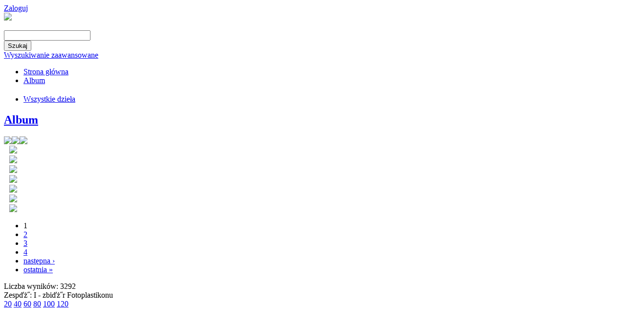

--- FILE ---
content_type: text/html; charset=utf-8
request_url: https://fotop.1944.pl/navigart/select/taxonomy/4?page=21%2C0&tid=4&limit=100
body_size: 15537
content:
<!DOCTYPE html PUBLIC "-//W3C//DTD XHTML 1.0 Transitional//EN" "http://www.w3.org/TR/xhtml1/DTD/xhtml1-transitional.dtd">
<html xmlns="http://www.w3.org/1999/xhtml" xml:lang="pl" lang="pl" dir="ltr">
<head>
<meta http-equiv="Content-Type" content="text/html; charset=utf-8" />
<title>Zespďż˝: I - zbiďż˝r Fotoplastikonu | Fotoplastikon Warszawski</title>
<meta http-equiv="Content-Type" content="text/html; charset=utf-8" />
<link rel="shortcut icon" href="/misc/favicon.ico" type="image/x-icon" />
<link type="text/css" rel="stylesheet" media="all" href="/modules/system/system.css?2" />
<link type="text/css" rel="stylesheet" media="all" href="/sites/all/modules/fancy_login/css/fancy_login.css?2" />
<link type="text/css" rel="stylesheet" media="all" href="/sites/all/modules/navigart/css/navigart.css?2" />
<link type="text/css" rel="stylesheet" media="all" href="/sites/all/modules/navigart/css/navigart-modalframe.css?2" />
<link type="text/css" rel="stylesheet" media="all" href="/sites/all/modules/navigart/navigartimageviewer/css/navigartimageviewer.css?2" />
<link type="text/css" rel="stylesheet" media="all" href="/sites/all/modules/navigart/navigartimageviewer/fancybox/jquery.fancybox-1.3.4.css?2" />
<link type="text/css" rel="stylesheet" media="all" href="/sites/all/modules/navigart/album__/modules/flag/theme/flag.css?2" />
<link type="text/css" rel="stylesheet" media="all" href="/sites/all/themes/clean/css/reset.css?2" />
<link type="text/css" rel="stylesheet" media="all" href="/sites/all/themes/clean/css/htmlelements.css?2" />
<link type="text/css" rel="stylesheet" media="all" href="/sites/all/themes/clean/css/layout.css?2" />
<link type="text/css" rel="stylesheet" media="all" href="/sites/all/themes/clean/css/navigation.css?2" />
<link type="text/css" rel="stylesheet" media="all" href="/sites/all/themes/clean/css/typography.css?2" />
<link type="text/css" rel="stylesheet" media="all" href="/sites/all/themes/clean/css/color.css?2" />
<link type="text/css" rel="stylesheet" media="all" href="/sites/all/themes/fotoplastikon_2012_theme/style.css?2" />
<link type="text/css" rel="stylesheet" media="all" href="/sites/all/themes/fotoplastikon_2012_theme/album.css?2" />
<link type="text/css" rel="stylesheet" media="print" href="/sites/all/themes/fotoplastikon_2012_theme/print.css?2" />
<script type="text/javascript" src="/sites/all/modules/jquery_update/replace/jquery.min.js?2"></script>
<script type="text/javascript" src="/misc/drupal.js?2"></script>
<script type="text/javascript" src="/sites/default/files/languages/pl_50ad77559f7c3b91e89bc75e181a54f1.js?2"></script>
<script type="text/javascript" src="/sites/all/modules/fancy_login/scripts/fancy_login.js?2"></script>
<script type="text/javascript" src="/sites/all/modules/navigart/album__/js/album.js?2"></script>
<script type="text/javascript" src="/sites/all/modules/navigart/js/apiautocomplete.js?2"></script>
<script type="text/javascript" src="/sites/all/modules/navigart/navigartimageviewer/js/jcarousellite_1.0.1.pack.js?2"></script>
<script type="text/javascript" src="/sites/all/modules/navigart/navigartimageviewer/fancybox/jquery.mousewheel-3.0.4.pack.js?2"></script>
<script type="text/javascript" src="/sites/all/modules/navigart/navigartimageviewer/fancybox/jquery.fancybox-1.3.4.pack.js?2"></script>
<script type="text/javascript" src="/sites/all/modules/navigart/navigartimageviewer/js/makeThemBigger.js?2"></script>
<script type="text/javascript" src="/sites/all/modules/bingTranslate/translate2.js?2"></script>
<script type="text/javascript" src="/sites/all/modules/navigart/album__/modules/flag/theme/flag.js?2"></script>
<script type="text/javascript" src="/sites/all/themes/clean/js/clean.js?2"></script>
<script type="text/javascript">
<!--//--><![CDATA[//><!--
jQuery.extend(Drupal.settings, { "basePath": "/", "fancyLogin": { "screenFadeColor": "white", "screenFadeZIndex": "10", "loginBoxHeight": "auto", "loginBoxWidth": "175px", "loginBoxBackgroundColor": "white", "loginBoxTextColor": "black", "loginBoxBorderColor": "black", "loginBoxBorderWidth": "3px", "loginBoxBorderStyle": "solid", "loginPath": "user/login", "dimFadeSpeed": 500, "boxFadeSpeed": 1000, "hideObjects": 0, "requestDestination": "?destination=navigart/select/taxonomy/4" }, "album": { "thelang": "pl" }, "flag": { "anonymous": 1 } });
//--><!]]>
</script>
<script type="text/javascript">
<!--//--><![CDATA[//><!--


  $(document).ready(function(){
    $(".navigart-view-switcher").append("<div class=\"additional-modules\" lang=\"en\" style=\"font-size:11px;white-space:no-wrap;display:none;width:152px;position:absolute;top:32px;left:200px;text-align:center;\">Additional modules</div>");
  });

  
//--><!]]>
</script>
<script type="text/javascript">
<!--//--><![CDATA[//><!--

      $(document).ready(function(){

	$("#navigart-search-form .form-text").unbind();
        $("#navigart-search-form .form-text").bind("keydown", function(e) {
            if(e.keyCode == 13 ){
                   $("#edit-submit").trigger("click");
		    return false;
            }
         });

       });

      
//--><!]]>
</script>
<script type="text/javascript">
<!--//--><![CDATA[//><!--
$(document).ready(function()
                            {
                             translate("pl");
                            });
//--><!]]>
</script>
<script type="text/javascript">
<!--//--><![CDATA[//><!--

    Drupal.refreshBlock("album","album_1");
  
//--><!]]>
</script>
<link rel="shortcut icon" href="/sites/all/themes/mslodz_theme/favicon.png" />
</head>
<body>

<div class="bg-middle">
<div class="bg-top">
<div class="bg-bottom"  style="min-height:1050px;">
<div class="all">

<div class="top">
<div class="top-belka">

<div class="top-belka-flaga">
<span style="color:#FFFFFF">
</span>
</div>
<div class="top-belka-logowanie">
<div id="block-fancy_login-0" class="clear-block block block-fancy_login">


  <div class="content"><a href="/user/login">Zaloguj</a></div>
</div>
<!--<a title="Zarejestruj" href="/przemekb/user/login">Zarejestruj</a>
<span style="color:#FFFFFF">
//
</span>
<a title="Zarejestruj" href="/przemekb/user/login">Zaloguj</a>-->
</div>

</div>


<div class="top-logo">

<div class="top-logo-logo" style="position:relative;">
  <a href="/"><img src="/sites/all/themes/fotoplastikon_2012_theme/images/navigart.png" /></a><br/>
  <!-- 
    <img src="/sites/all/themes/emerald/images/navigart-sub-pl.png" /> -->

  </div>

<div class="top-logo-szukaj">
   <div id="block-navigartsearch-block_1" class="clear-block block block-navigartsearch">

  <h2><none></h2>

  <div class="content"><form action="/navigart/select/taxonomy/4?page=21%2C0&amp;tid=4&amp;limit=100"  accept-charset="UTF-8" method="post" id="navigartsearch-simple-form">
<div><div class="container-inline"><div class="container-inline"><div class="form-item" id="edit-lucenesearch-query-wrapper">
 <input type="text" maxlength="128" name="lucenesearch[query]" id="edit-lucenesearch-query" value="" class="form-text fluid" />
</div>
</div><div class="container-inline"><input type="submit" name="op" id="edit-lucenesearch-submit" value="Szukaj"  class="form-submit" />
</div></div><input type="hidden" name="form_build_id" id="form-af934ac64ee509a6aec7fbb9a7bb6dce" value="form-af934ac64ee509a6aec7fbb9a7bb6dce"  />
<input type="hidden" name="form_id" id="edit-navigartsearch-simple-form" value="navigartsearch_simple_form"  />

</div></form>
<a href="/navigartsearch/advanced">Wyszukiwanie zaawansowane</a></div>
</div>
</div>

</div>
<div class="top-menu">
<div class="top-menu2">
 <ul class="links primary-links"><li class="menu-115 first"><a href="/navigartfrontpage">Strona główna</a></li><li class="menu-150 last"><a href="/navigart/album">Album</a></li></ul> </div>
</div>
</div>

<div class="middle">

<div class="left">
<div class="left-top">
<div class="tack">
</div>
</div>
<div class="left-middle">
<div id="block-navigartdictionary-0" class="clear-block block block-navigartdictionary">

  <h2><none></h2>

  <div class="content"><ul class="menu"><li class="0 first last"><a href="/navigart/select/all">Wszystkie dzieła</a></li></ul></div>
</div>
<div id="block-album-album_1" class="clear-block block block-album">

  <h2><a href="/navigart/album">Album</a></h2>

  <div class="content"><div class="navigartalbum-block-content">
    <div class="navigartalbum-bar-links">
        <a href="/navigart/album_send_email" class="navigartalbum-send" title="Wyślij znajomemu"><img src="/sites/all/modules/navigart/album__/css/images/album.png" /></a><a href="/navigart/album_print_view?print" class="navigartalbum-print" title="Wersja do druku"><img src="/sites/all/modules/navigart/album__/css/images/album.png" /></a><a href="/navigart/album_delete_all" class="navigartalbum-delete" title="Usuń wszystko"><img src="/sites/all/modules/navigart/album__/css/images/album.png" /></a>    </div>
    <div class="navigartalbum-block-content-list">
        <table class="navigartalbum-table">
<tbody>
 <tr class="odd"><td><a href="/node/4979"><img src="http://fotop.1944.pl/sites/default/files/imagecache/artwork_30/artworks/3000/3081/3166.jpg" alt="" title=""  class="imagecache imagecache-artwork_30" width="30" height="30" /></a></td><td><div class="navigartalbum-list-item item-descripton item-title"><a href="/node/4979"></a><div></td><td class="navigartalbum-table-links"><span class="flag-wrapper flag-album flag-album-4979">
      <a href="/flag/unflag/album/4979?destination=navigart%2Fselect%2Ftaxonomy%2F4%3Fpage%3D21%252C0%26tid%3D4%26limit%3D100&amp;token=cf407e093e555fdfef3e4f379b376a00" title="Usuń z albumu" class="flag unflag-action flag-link-toggle flag-throbber" rel="nofollow"><img src="/sites/all/modules/navigart/album/css/images/album.png" /></a>
    <!--  <span class="flag-throbber">&nbsp;</span>  -->
    </span>
</td> </tr>
 <tr class="even"><td><a href="/node/5011"><img src="http://fotop.1944.pl/sites/default/files/imagecache/artwork_30/artworks/4000/4878/4850.jpg" alt="" title=""  class="imagecache imagecache-artwork_30" width="30" height="30" /></a></td><td><div class="navigartalbum-list-item item-descripton item-title"><a href="/node/5011"></a><div></td><td class="navigartalbum-table-links"><span class="flag-wrapper flag-album flag-album-5011">
      <a href="/flag/unflag/album/5011?destination=navigart%2Fselect%2Ftaxonomy%2F4%3Fpage%3D21%252C0%26tid%3D4%26limit%3D100&amp;token=cc8b91d79b8dfbde510a3c43e9bf4e3f" title="Usuń z albumu" class="flag unflag-action flag-link-toggle flag-throbber" rel="nofollow"><img src="/sites/all/modules/navigart/album/css/images/album.png" /></a>
    <!--  <span class="flag-throbber">&nbsp;</span>  -->
    </span>
</td> </tr>
 <tr class="odd"><td><a href="/node/883"><img src="http://fotop.1944.pl/sites/default/files/imagecache/artwork_30/artworks/3000/3665/5529.jpg" alt="" title=""  class="imagecache imagecache-artwork_30" width="30" height="30" /></a></td><td><div class="navigartalbum-list-item item-descripton item-title"><a href="/node/883"></a><div></td><td class="navigartalbum-table-links"><span class="flag-wrapper flag-album flag-album-883">
      <a href="/flag/unflag/album/883?destination=navigart%2Fselect%2Ftaxonomy%2F4%3Fpage%3D21%252C0%26tid%3D4%26limit%3D100&amp;token=3b564f5cdf2313ce8323d29b63cb8f69" title="Usuń z albumu" class="flag unflag-action flag-link-toggle flag-throbber" rel="nofollow"><img src="/sites/all/modules/navigart/album/css/images/album.png" /></a>
    <!--  <span class="flag-throbber">&nbsp;</span>  -->
    </span>
</td> </tr>
 <tr class="even"><td><a href="/node/5027"><img src="http://fotop.1944.pl/sites/default/files/imagecache/artwork_30/artworks/4000/4888/4860.jpg" alt="" title=""  class="imagecache imagecache-artwork_30" width="30" height="30" /></a></td><td><div class="navigartalbum-list-item item-descripton item-title"><a href="/node/5027"></a><div></td><td class="navigartalbum-table-links"><span class="flag-wrapper flag-album flag-album-5027">
      <a href="/flag/unflag/album/5027?destination=navigart%2Fselect%2Ftaxonomy%2F4%3Fpage%3D21%252C0%26tid%3D4%26limit%3D100&amp;token=a2a74932c78fb89b2597f0aa7f28f413" title="Usuń z albumu" class="flag unflag-action flag-link-toggle flag-throbber" rel="nofollow"><img src="/sites/all/modules/navigart/album/css/images/album.png" /></a>
    <!--  <span class="flag-throbber">&nbsp;</span>  -->
    </span>
</td> </tr>
 <tr class="odd"><td><a href="/node/899"><img src="http://fotop.1944.pl/sites/default/files/imagecache/artwork_30/artworks/3000/3676/5540.jpg" alt="" title=""  class="imagecache imagecache-artwork_30" width="30" height="30" /></a></td><td><div class="navigartalbum-list-item item-descripton item-title"><a href="/node/899"></a><div></td><td class="navigartalbum-table-links"><span class="flag-wrapper flag-album flag-album-899">
      <a href="/flag/unflag/album/899?destination=navigart%2Fselect%2Ftaxonomy%2F4%3Fpage%3D21%252C0%26tid%3D4%26limit%3D100&amp;token=bdd9bd6a56a5bc22832deb309a0df001" title="Usuń z albumu" class="flag unflag-action flag-link-toggle flag-throbber" rel="nofollow"><img src="/sites/all/modules/navigart/album/css/images/album.png" /></a>
    <!--  <span class="flag-throbber">&nbsp;</span>  -->
    </span>
</td> </tr>
 <tr class="even"><td><a href="/node/5059"><img src="http://fotop.1944.pl/sites/default/files/imagecache/artwork_30/artworks/5000/5147/368.jpg" alt="" title=""  class="imagecache imagecache-artwork_30" width="30" height="30" /></a></td><td><div class="navigartalbum-list-item item-descripton item-title"><a href="/node/5059"></a><div></td><td class="navigartalbum-table-links"><span class="flag-wrapper flag-album flag-album-5059">
      <a href="/flag/unflag/album/5059?destination=navigart%2Fselect%2Ftaxonomy%2F4%3Fpage%3D21%252C0%26tid%3D4%26limit%3D100&amp;token=dc060d8544633f33d592cd91828f8768" title="Usuń z albumu" class="flag unflag-action flag-link-toggle flag-throbber" rel="nofollow"><img src="/sites/all/modules/navigart/album/css/images/album.png" /></a>
    <!--  <span class="flag-throbber">&nbsp;</span>  -->
    </span>
</td> </tr>
 <tr class="odd"><td><a href="/node/915"><img src="http://fotop.1944.pl/sites/default/files/imagecache/artwork_30/artworks/3000/3720/3392.jpg" alt="" title=""  class="imagecache imagecache-artwork_30" width="30" height="30" /></a></td><td><div class="navigartalbum-list-item item-descripton item-title"><a href="/node/915"></a><div></td><td class="navigartalbum-table-links"><span class="flag-wrapper flag-album flag-album-915">
      <a href="/flag/unflag/album/915?destination=navigart%2Fselect%2Ftaxonomy%2F4%3Fpage%3D21%252C0%26tid%3D4%26limit%3D100&amp;token=063b3e7f0ecffce656d3fac59666cb5b" title="Usuń z albumu" class="flag unflag-action flag-link-toggle flag-throbber" rel="nofollow"><img src="/sites/all/modules/navigart/album/css/images/album.png" /></a>
    <!--  <span class="flag-throbber">&nbsp;</span>  -->
    </span>
</td> </tr>
</tbody>
</table>

    </div>
    <div class="navigartalbum-block-content-pager"><div class="item-list"><ul class="pager"><li class="pager-current first">1</li>
<li class="pager-item"><a href="/navigart/select/taxonomy/4?page=21%2C1&amp;tid=4&amp;limit=100" title="Przejdź do strony 2" class="active">2</a></li>
<li class="pager-item"><a href="/navigart/select/taxonomy/4?page=21%2C2&amp;tid=4&amp;limit=100" title="Przejdź do strony 3" class="active">3</a></li>
<li class="pager-item"><a href="/navigart/select/taxonomy/4?page=21%2C3&amp;tid=4&amp;limit=100" title="Przejdź do strony 4" class="active">4</a></li>
<li class="pager-next"><a href="/navigart/select/taxonomy/4?page=21%2C1&amp;tid=4&amp;limit=100" title="Przejdź do następnej strony" class="active">następna ›</a></li>
<li class="pager-last last"><a href="/navigart/select/taxonomy/4?page=21%2C3&amp;tid=4&amp;limit=100" title="Przejdź do ostatniej strony" class="active">ostatnia »</a></li>
</ul></div></div>
</div></div>
</div>
</div>
</div>

<div class="right">



<div class="right-top">


</div>

<div class="right-top2">
<!--
<div class="view-menu" style=" position:absolute; z-index:4; margin-left:-1px;">
     <span class="grid active">
     <a href="/przemekb/navigart/select/all?vt=grid" title="Widok mozaika"><img src="/przemekb/sites/all/themes/przemek/images/gridBlank.png" alt="" title="" width="96" height="42" /></a>
     </span>
     <span class="list">
     <a href="/przemekb/navigart/select/all?vt=list" title="Widok lista"><img src="/przemekb/sites/all/themes/przemek/images/gridBlank.png" alt="" title="" width="96" height="42" /></a>
     </span>
     <span class="map">
     <a href="/przemekb/navigart/select/all?vt=map" title="Map"><img src="/przemekb/sites/all/themes/przemek/images/gridBlank.png" alt="" title="" width="106" height="42" /></a>
     </span>
     <span class="timeline active">
     <a href="/przemekb/navigart/select/all?vt=timeline" title="Timeline"><img src="/przemekb/sites/all/themes/przemek/images/gridBlank.png" alt="" title="" width="116" height="42" /></a>
     </span>
     <span class="timemap"><a href="/przemekb/navigart/select/all?vt=timemap" title="Timemap"><img src="/przemekb/sites/all/themes/przemek/images/gridBlank.png" alt="" title="" width="116" height="42" /></a>
     </span>
</div>

<div class="line-view-menu" style="position:relative; z-index:3; background:url(/przemekb/sites/all/themes/przemek/images/bg.jpg); height:42px;">
</div>
-->
</div>
<div class="right-middle">
    <div class="page-context">
    <div class="navigart-number-of-results">Liczba wyników: 3292</div></div>
    <div class="right-title" lang="en">
     Zespďż˝: I - zbiďż˝r Fotoplastikonu 
     </div>
     
    
    <div class="navigart-content-context"><div class="navcontext-content-item navigartviews"><div class="navigart-view-switcher">
<span class="grid active"><a href="/navigart/select/taxonomy/4?page=21%2C0&amp;tid=4&amp;limit=100&amp;vt=grid" title="Widok mozaika"><img src="/sites/all/modules/navigart/css/blank.png" alt="" title=""  /></a></span><span class="list "><a href="/navigart/select/taxonomy/4?page=21%2C0&amp;tid=4&amp;limit=100&amp;vt=list" title="Widok lista"><img src="/sites/all/modules/navigart/css/blank.png" alt="" title=""  /></a></span><span class="cooliris "><a href="/navigart/select/taxonomy/4?page=21%2C0&amp;tid=4&amp;limit=100&amp;vt=cooliris" title="Ściana"><img src="/sites/all/modules/navigart/css/blank.png" alt="" title=""  /></a></span></div><div class="navigart-page-number-switcher">
  <a href="/navigart/select/taxonomy/4?page=21%2C0&amp;tid=4&amp;limit=20" class="page-number-switcher-link page-number-switcher-link-20  active">20</a> <a href="/navigart/select/taxonomy/4?page=21%2C0&amp;tid=4&amp;limit=40" class="page-number-switcher-link page-number-switcher-link-40  active">40</a> <a href="/navigart/select/taxonomy/4?page=21%2C0&amp;tid=4&amp;limit=60" class="page-number-switcher-link page-number-switcher-link-60  active">60</a> <a href="/navigart/select/taxonomy/4?page=21%2C0&amp;tid=4&amp;limit=80" class="page-number-switcher-link page-number-switcher-link-80  active">80</a> <a href="/navigart/select/taxonomy/4?page=21%2C0&amp;tid=4&amp;limit=100" class="page-number-switcher-link page-number-switcher-link-100 active active">100</a> <a href="/navigart/select/taxonomy/4?page=21%2C0&amp;tid=4&amp;limit=120" class="page-number-switcher-link page-number-switcher-link-120  active">120</a> </div> </div></div>
    <div id="navigart-content-container">
    <div id="navigart-content-bar">
        <span id="navigart-view-switcher"></span>
        <span id="navigart-page-number-switcher"></span>
        <span id="navigart-sort-switcher"></span>
    </div>
    <div id="navigart-content">
        

<table class="navigartartwork-grid"><tr>   
   
 <td class="navigartartwork-td ">        <div class="navigartartwork-grid-item" style="">
    <div class="navigartartwork-grid-image" style="height:130px; width:130px;"><a href="/node/3161" title="3161"><img src="http://fotop.1944.pl/sites/default/files/imagecache/artwork_100/artworks/1000/1520/1763.jpg" alt="" title=""  class="imagecache imagecache-artwork_100" width="130" height="130" /></a></div>
    <div class="navigart-artwork-grid-links" style="position:relative; left:100px; top:-11px;"><span class="flag-wrapper flag-album flag-album-3161">
      <a href="/flag/flag/album/3161?destination=navigart%2Fselect%2Ftaxonomy%2F4%3Fpage%3D21%252C0%26tid%3D4%26limit%3D100&amp;token=951fabb294c9b2e2ee5bddb627f1b9b6" title="Dodaj do albumu" class="flag flag-action flag-link-toggle flag-throbber" rel="nofollow"><img src="/sites/all/modules/navigart/album/css/images/album.png" /> </a>
    <!--  <span class="flag-throbber">&nbsp;</span>  -->
    </span>
    </div>
    <div class="navigartartwork-grid-description">
          <div class="navigartartwork-grid-description-inner" style="position:relative; bottom:10px; width:120px;">
              <div class="descriptionlist"><div class="descriptionlist-row item-nazwa_przedmiotu"><span class="descriptionlist-value" lang="pl">"Liliputy Europy". 1950-1960 r. Andorra. Gospodarstwo wiejskie na zboczu gďż˝ry.</span></div><div class="descriptionlist-row item-numinw"><span class="descriptionlist-value" lang="pl">FOT/37/4</span></div></div>          </div>
    </div>
    
</div>
      </td><td class="navigartartwork-td ">        <div class="navigartartwork-grid-item" style="">
    <div class="navigartartwork-grid-image" style="height:130px; width:130px;"><a href="/node/3177" title="3177"><img src="http://fotop.1944.pl/sites/default/files/imagecache/artwork_100/artworks/5000/5905/4625.jpg" alt="" title=""  class="imagecache imagecache-artwork_100" width="130" height="130" /></a></div>
    <div class="navigart-artwork-grid-links" style="position:relative; left:100px; top:-11px;"><span class="flag-wrapper flag-album flag-album-3177">
      <a href="/flag/flag/album/3177?destination=navigart%2Fselect%2Ftaxonomy%2F4%3Fpage%3D21%252C0%26tid%3D4%26limit%3D100&amp;token=a02dfd12e09b803439eb5a2317ef9162" title="Dodaj do albumu" class="flag flag-action flag-link-toggle flag-throbber" rel="nofollow"><img src="/sites/all/modules/navigart/album/css/images/album.png" /> </a>
    <!--  <span class="flag-throbber">&nbsp;</span>  -->
    </span>
    </div>
    <div class="navigartartwork-grid-description">
          <div class="navigartartwork-grid-description-inner" style="position:relative; bottom:10px; width:120px;">
              <div class="descriptionlist"><div class="descriptionlist-row item-nazwa_przedmiotu"><span class="descriptionlist-value" lang="pl">Niemcy przed II wojnďż˝ ďż˝wiatowďż˝. lata 20. Hohenschwangau. Rezydencja Wittelsbachďż˝w.</span></div><div class="descriptionlist-row item-numinw"><span class="descriptionlist-value" lang="pl">FOT/38/23</span></div></div>          </div>
    </div>
    
</div>
      </td><td class="navigartartwork-td ">        <div class="navigartartwork-grid-item" style="">
    <div class="navigartartwork-grid-image" style="height:130px; width:130px;"><a href="/node/3193" title="3193"><img src="http://fotop.1944.pl/sites/default/files/imagecache/artwork_100/artworks/1000/1581/1823.jpg" alt="" title=""  class="imagecache imagecache-artwork_100" width="130" height="130" /></a></div>
    <div class="navigart-artwork-grid-links" style="position:relative; left:100px; top:-11px;"><span class="flag-wrapper flag-album flag-album-3193">
      <a href="/flag/flag/album/3193?destination=navigart%2Fselect%2Ftaxonomy%2F4%3Fpage%3D21%252C0%26tid%3D4%26limit%3D100&amp;token=582709dbc27de8795714fbf3a6801c74" title="Dodaj do albumu" class="flag flag-action flag-link-toggle flag-throbber" rel="nofollow"><img src="/sites/all/modules/navigart/album/css/images/album.png" /> </a>
    <!--  <span class="flag-throbber">&nbsp;</span>  -->
    </span>
    </div>
    <div class="navigartartwork-grid-description">
          <div class="navigartartwork-grid-description-inner" style="position:relative; bottom:10px; width:120px;">
              <div class="descriptionlist"><div class="descriptionlist-row item-nazwa_przedmiotu"><span class="descriptionlist-value" lang="pl">Niemcy przed II wojnďż˝ ďż˝wiatowďż˝. lata 20. Diez nad rzekďż˝ Lahn. Grafenschloss - Zamek z XVII wieku.</span></div><div class="descriptionlist-row item-numinw"><span class="descriptionlist-value" lang="pl">FOT/38/12</span></div></div>          </div>
    </div>
    
</div>
      </td><td class="navigartartwork-td ">        <div class="navigartartwork-grid-item" style="">
    <div class="navigartartwork-grid-image" style="height:130px; width:130px;"><a href="/node/3209" title="3209"><img src="http://fotop.1944.pl/sites/default/files/imagecache/artwork_100/artworks/1000/1593/1834.jpg" alt="" title=""  class="imagecache imagecache-artwork_100" width="130" height="130" /></a></div>
    <div class="navigart-artwork-grid-links" style="position:relative; left:100px; top:-11px;"><span class="flag-wrapper flag-album flag-album-3209">
      <a href="/flag/flag/album/3209?destination=navigart%2Fselect%2Ftaxonomy%2F4%3Fpage%3D21%252C0%26tid%3D4%26limit%3D100&amp;token=77fb45c05ac26f9dbc6a1a3fc9a98b98" title="Dodaj do albumu" class="flag flag-action flag-link-toggle flag-throbber" rel="nofollow"><img src="/sites/all/modules/navigart/album/css/images/album.png" /> </a>
    <!--  <span class="flag-throbber">&nbsp;</span>  -->
    </span>
    </div>
    <div class="navigartartwork-grid-description">
          <div class="navigartartwork-grid-description-inner" style="position:relative; bottom:10px; width:120px;">
              <div class="descriptionlist"><div class="descriptionlist-row item-nazwa_przedmiotu"><span class="descriptionlist-value" lang="pl">Niemcy przed II wojnďż˝ ďż˝wiatowďż˝. lata 20. Goslar. Koďż˝ciďż˝ ďż˝w Szymona i Judy.</span></div><div class="descriptionlist-row item-numinw"><span class="descriptionlist-value" lang="pl">FOT/38/21</span></div></div>          </div>
    </div>
    
</div>
      </td><td class="navigartartwork-td last">        <div class="navigartartwork-grid-item" style="">
    <div class="navigartartwork-grid-image" style="height:130px; width:130px;"><a href="/node/3225" title="3225"><img src="http://fotop.1944.pl/sites/default/files/imagecache/artwork_100/artworks/1000/1626/1868.jpg" alt="" title=""  class="imagecache imagecache-artwork_100" width="130" height="130" /></a></div>
    <div class="navigart-artwork-grid-links" style="position:relative; left:100px; top:-11px;"><span class="flag-wrapper flag-album flag-album-3225">
      <a href="/flag/flag/album/3225?destination=navigart%2Fselect%2Ftaxonomy%2F4%3Fpage%3D21%252C0%26tid%3D4%26limit%3D100&amp;token=3873c92cbbd38e580afeb1c8671b8f9a" title="Dodaj do albumu" class="flag flag-action flag-link-toggle flag-throbber" rel="nofollow"><img src="/sites/all/modules/navigart/album/css/images/album.png" /> </a>
    <!--  <span class="flag-throbber">&nbsp;</span>  -->
    </span>
    </div>
    <div class="navigartartwork-grid-description">
          <div class="navigartartwork-grid-description-inner" style="position:relative; bottom:10px; width:120px;">
              <div class="descriptionlist"><div class="descriptionlist-row item-nazwa_przedmiotu"><span class="descriptionlist-value" lang="pl">Niemcy przed II wojnďż˝ ďż˝wiatowďż˝. lata 20. Bawaria. Miasteczko w dolinie.</span></div><div class="descriptionlist-row item-numinw"><span class="descriptionlist-value" lang="pl">FOT/38/55</span></div></div>          </div>
    </div>
    
</div>
      </td></tr><tr><td class="navigartartwork-td ">        <div class="navigartartwork-grid-item" style="">
    <div class="navigartartwork-grid-image" style="height:130px; width:130px;"><a href="/node/3241" title="3241"><img src="http://fotop.1944.pl/sites/default/files/imagecache/artwork_100/artworks/1000/1620/1863.jpg" alt="" title=""  class="imagecache imagecache-artwork_100" width="130" height="130" /></a></div>
    <div class="navigart-artwork-grid-links" style="position:relative; left:100px; top:-11px;"><span class="flag-wrapper flag-album flag-album-3241">
      <a href="/flag/flag/album/3241?destination=navigart%2Fselect%2Ftaxonomy%2F4%3Fpage%3D21%252C0%26tid%3D4%26limit%3D100&amp;token=8300ef9bb46cb643d39bcfef5aaed9e0" title="Dodaj do albumu" class="flag flag-action flag-link-toggle flag-throbber" rel="nofollow"><img src="/sites/all/modules/navigart/album/css/images/album.png" /> </a>
    <!--  <span class="flag-throbber">&nbsp;</span>  -->
    </span>
    </div>
    <div class="navigartartwork-grid-description">
          <div class="navigartartwork-grid-description-inner" style="position:relative; bottom:10px; width:120px;">
              <div class="descriptionlist"><div class="descriptionlist-row item-nazwa_przedmiotu"><span class="descriptionlist-value" lang="pl">Niemcy przed II wojnďż˝ ďż˝wiatowďż˝. lata 20. Wyspa Helgoland. Dune Helgoland. Panorama miasteczka.</span></div><div class="descriptionlist-row item-numinw"><span class="descriptionlist-value" lang="pl">FOT/38/71</span></div></div>          </div>
    </div>
    
</div>
      </td><td class="navigartartwork-td ">        <div class="navigartartwork-grid-item" style="">
    <div class="navigartartwork-grid-image" style="height:130px; width:130px;"><a href="/node/3257" title="3257"><img src="http://fotop.1944.pl/sites/default/files/imagecache/artwork_100/artworks/1000/1695/1932.jpg" alt="" title=""  class="imagecache imagecache-artwork_100" width="130" height="130" /></a></div>
    <div class="navigart-artwork-grid-links" style="position:relative; left:100px; top:-11px;"><span class="flag-wrapper flag-album flag-album-3257">
      <a href="/flag/flag/album/3257?destination=navigart%2Fselect%2Ftaxonomy%2F4%3Fpage%3D21%252C0%26tid%3D4%26limit%3D100&amp;token=e99eb2ef11a8088c1a6ce6f0c5a083e8" title="Dodaj do albumu" class="flag flag-action flag-link-toggle flag-throbber" rel="nofollow"><img src="/sites/all/modules/navigart/album/css/images/album.png" /> </a>
    <!--  <span class="flag-throbber">&nbsp;</span>  -->
    </span>
    </div>
    <div class="navigartartwork-grid-description">
          <div class="navigartartwork-grid-description-inner" style="position:relative; bottom:10px; width:120px;">
              <div class="descriptionlist"><div class="descriptionlist-row item-nazwa_przedmiotu"><span class="descriptionlist-value" lang="pl">Niemcy. lata 60. Wernigerode. Mury obronne zamku.</span></div><div class="descriptionlist-row item-numinw"><span class="descriptionlist-value" lang="pl">FOT/39/59</span></div></div>          </div>
    </div>
    
</div>
      </td><td class="navigartartwork-td ">        <div class="navigartartwork-grid-item" style="">
    <div class="navigartartwork-grid-image" style="height:130px; width:130px;"><a href="/node/3273" title="3273"><img src="http://fotop.1944.pl/sites/default/files/imagecache/artwork_100/artworks/1000/1653/1892.jpg" alt="" title=""  class="imagecache imagecache-artwork_100" width="130" height="130" /></a></div>
    <div class="navigart-artwork-grid-links" style="position:relative; left:100px; top:-11px;"><span class="flag-wrapper flag-album flag-album-3273">
      <a href="/flag/flag/album/3273?destination=navigart%2Fselect%2Ftaxonomy%2F4%3Fpage%3D21%252C0%26tid%3D4%26limit%3D100&amp;token=c120b2b7fe364195d1cb582bfafc6dbc" title="Dodaj do albumu" class="flag flag-action flag-link-toggle flag-throbber" rel="nofollow"><img src="/sites/all/modules/navigart/album/css/images/album.png" /> </a>
    <!--  <span class="flag-throbber">&nbsp;</span>  -->
    </span>
    </div>
    <div class="navigartartwork-grid-description">
          <div class="navigartartwork-grid-description-inner" style="position:relative; bottom:10px; width:120px;">
              <div class="descriptionlist"><div class="descriptionlist-row item-nazwa_przedmiotu"><span class="descriptionlist-value" lang="pl">Niemcy. lata 60. Berlin. Nowe osiedle mieszkaniowe.</span></div><div class="descriptionlist-row item-numinw"><span class="descriptionlist-value" lang="pl">FOT/39/20</span></div></div>          </div>
    </div>
    
</div>
      </td><td class="navigartartwork-td ">        <div class="navigartartwork-grid-item" style="">
    <div class="navigartartwork-grid-image" style="height:130px; width:130px;"><a href="/node/3289" title="3289"><img src="http://fotop.1944.pl/sites/default/files/imagecache/artwork_100/artworks/1000/1713/1948.jpg" alt="" title=""  class="imagecache imagecache-artwork_100" width="130" height="130" /></a></div>
    <div class="navigart-artwork-grid-links" style="position:relative; left:100px; top:-11px;"><span class="flag-wrapper flag-album flag-album-3289">
      <a href="/flag/flag/album/3289?destination=navigart%2Fselect%2Ftaxonomy%2F4%3Fpage%3D21%252C0%26tid%3D4%26limit%3D100&amp;token=124022af541c5f5bb4898e86430ae42a" title="Dodaj do albumu" class="flag flag-action flag-link-toggle flag-throbber" rel="nofollow"><img src="/sites/all/modules/navigart/album/css/images/album.png" /> </a>
    <!--  <span class="flag-throbber">&nbsp;</span>  -->
    </span>
    </div>
    <div class="navigartartwork-grid-description">
          <div class="navigartartwork-grid-description-inner" style="position:relative; bottom:10px; width:120px;">
              <div class="descriptionlist"><div class="descriptionlist-row item-nazwa_przedmiotu"><span class="descriptionlist-value" lang="pl">Niemcy. lata 60. Wernigerode. Muzeum zamkowe. Jeden z eksponatďż˝w..</span></div><div class="descriptionlist-row item-numinw"><span class="descriptionlist-value" lang="pl">FOT/39/44</span></div></div>          </div>
    </div>
    
</div>
      </td><td class="navigartartwork-td last">        <div class="navigartartwork-grid-item" style="">
    <div class="navigartartwork-grid-image" style="height:130px; width:130px;"><a href="/node/3305" title="3305"><img src="http://fotop.1944.pl/sites/default/files/imagecache/artwork_100/artworks/1000/1671/1909.jpg" alt="" title=""  class="imagecache imagecache-artwork_100" width="130" height="130" /></a></div>
    <div class="navigart-artwork-grid-links" style="position:relative; left:100px; top:-11px;"><span class="flag-wrapper flag-album flag-album-3305">
      <a href="/flag/flag/album/3305?destination=navigart%2Fselect%2Ftaxonomy%2F4%3Fpage%3D21%252C0%26tid%3D4%26limit%3D100&amp;token=6e8449da95ace28ef54a42eca28462d3" title="Dodaj do albumu" class="flag flag-action flag-link-toggle flag-throbber" rel="nofollow"><img src="/sites/all/modules/navigart/album/css/images/album.png" /> </a>
    <!--  <span class="flag-throbber">&nbsp;</span>  -->
    </span>
    </div>
    <div class="navigartartwork-grid-description">
          <div class="navigartartwork-grid-description-inner" style="position:relative; bottom:10px; width:120px;">
              <div class="descriptionlist"><div class="descriptionlist-row item-nazwa_przedmiotu"><span class="descriptionlist-value" lang="pl">Niemcy. lata 60. Blankenburg. Stragan z owocami.</span></div><div class="descriptionlist-row item-numinw"><span class="descriptionlist-value" lang="pl">FOT/39/28</span></div></div>          </div>
    </div>
    
</div>
      </td></tr><tr><td class="navigartartwork-td ">        <div class="navigartartwork-grid-item" style="">
    <div class="navigartartwork-grid-image" style="height:130px; width:130px;"><a href="/node/3321" title="3321"><img src="http://fotop.1944.pl/sites/default/files/imagecache/artwork_100/artworks/1000/1780/2004.jpg" alt="" title=""  class="imagecache imagecache-artwork_100" width="130" height="130" /></a></div>
    <div class="navigart-artwork-grid-links" style="position:relative; left:100px; top:-11px;"><span class="flag-wrapper flag-album flag-album-3321">
      <a href="/flag/flag/album/3321?destination=navigart%2Fselect%2Ftaxonomy%2F4%3Fpage%3D21%252C0%26tid%3D4%26limit%3D100&amp;token=2f86b209034da2f3a4336979577533d3" title="Dodaj do albumu" class="flag flag-action flag-link-toggle flag-throbber" rel="nofollow"><img src="/sites/all/modules/navigart/album/css/images/album.png" /> </a>
    <!--  <span class="flag-throbber">&nbsp;</span>  -->
    </span>
    </div>
    <div class="navigartartwork-grid-description">
          <div class="navigartartwork-grid-description-inner" style="position:relative; bottom:10px; width:120px;">
              <div class="descriptionlist"><div class="descriptionlist-row item-nazwa_przedmiotu"><span class="descriptionlist-value" lang="pl">Polska wyprawa naukowa na Spitsbergen. 1957-1958 r. Spitsbergen. Przenoszenie ďż˝odzi.</span></div><div class="descriptionlist-row item-numinw"><span class="descriptionlist-value" lang="pl">FOT/40/55</span></div></div>          </div>
    </div>
    
</div>
      </td><td class="navigartartwork-td ">        <div class="navigartartwork-grid-item" style="">
    <div class="navigartartwork-grid-image" style="height:130px; width:130px;"><a href="/node/3337" title="3337"><img src="http://fotop.1944.pl/sites/default/files/imagecache/artwork_100/artworks/1000/1764/2009.jpg" alt="" title=""  class="imagecache imagecache-artwork_100" width="130" height="130" /></a></div>
    <div class="navigart-artwork-grid-links" style="position:relative; left:100px; top:-11px;"><span class="flag-wrapper flag-album flag-album-3337">
      <a href="/flag/flag/album/3337?destination=navigart%2Fselect%2Ftaxonomy%2F4%3Fpage%3D21%252C0%26tid%3D4%26limit%3D100&amp;token=fafb7f140e260eb8751334a7ed273af1" title="Dodaj do albumu" class="flag flag-action flag-link-toggle flag-throbber" rel="nofollow"><img src="/sites/all/modules/navigart/album/css/images/album.png" /> </a>
    <!--  <span class="flag-throbber">&nbsp;</span>  -->
    </span>
    </div>
    <div class="navigartartwork-grid-description">
          <div class="navigartartwork-grid-description-inner" style="position:relative; bottom:10px; width:120px;">
              <div class="descriptionlist"><div class="descriptionlist-row item-nazwa_przedmiotu"><span class="descriptionlist-value" lang="pl">Polska wyprawa naukowa na Spitsbergen. 1957-1958 r. Spitsbergen. Szczyt Hornsundtind.</span></div><div class="descriptionlist-row item-numinw"><span class="descriptionlist-value" lang="pl">FOT/40/50</span></div></div>          </div>
    </div>
    
</div>
      </td><td class="navigartartwork-td ">        <div class="navigartartwork-grid-item" style="">
    <div class="navigartartwork-grid-image" style="height:130px; width:130px;"><a href="/node/3353" title="3353"><img src="http://fotop.1944.pl/sites/default/files/imagecache/artwork_100/artworks/1000/1736/1969.jpg" alt="" title=""  class="imagecache imagecache-artwork_100" width="130" height="130" /></a></div>
    <div class="navigart-artwork-grid-links" style="position:relative; left:100px; top:-11px;"><span class="flag-wrapper flag-album flag-album-3353">
      <a href="/flag/flag/album/3353?destination=navigart%2Fselect%2Ftaxonomy%2F4%3Fpage%3D21%252C0%26tid%3D4%26limit%3D100&amp;token=8b12c996608ec6866027621780682b3b" title="Dodaj do albumu" class="flag flag-action flag-link-toggle flag-throbber" rel="nofollow"><img src="/sites/all/modules/navigart/album/css/images/album.png" /> </a>
    <!--  <span class="flag-throbber">&nbsp;</span>  -->
    </span>
    </div>
    <div class="navigartartwork-grid-description">
          <div class="navigartartwork-grid-description-inner" style="position:relative; bottom:10px; width:120px;">
              <div class="descriptionlist"><div class="descriptionlist-row item-nazwa_przedmiotu"><span class="descriptionlist-value" lang="pl">Polska wyprawa naukowa na Spitsbergen. 1957-1958 r. Spitsbergen. Kra przybrzeďż˝na.</span></div><div class="descriptionlist-row item-numinw"><span class="descriptionlist-value" lang="pl">FOT/40/17</span></div></div>          </div>
    </div>
    
</div>
      </td><td class="navigartartwork-td ">        <div class="navigartartwork-grid-item" style="">
    <div class="navigartartwork-grid-image" style="height:130px; width:130px;"><a href="/node/3369" title="3369"><img src="http://fotop.1944.pl/sites/default/files/imagecache/artwork_100/artworks/1000/1735/1968.jpg" alt="" title=""  class="imagecache imagecache-artwork_100" width="130" height="130" /></a></div>
    <div class="navigart-artwork-grid-links" style="position:relative; left:100px; top:-11px;"><span class="flag-wrapper flag-album flag-album-3369">
      <a href="/flag/flag/album/3369?destination=navigart%2Fselect%2Ftaxonomy%2F4%3Fpage%3D21%252C0%26tid%3D4%26limit%3D100&amp;token=262f6a8b2ce2f7224ef24a7e1862c692" title="Dodaj do albumu" class="flag flag-action flag-link-toggle flag-throbber" rel="nofollow"><img src="/sites/all/modules/navigart/album/css/images/album.png" /> </a>
    <!--  <span class="flag-throbber">&nbsp;</span>  -->
    </span>
    </div>
    <div class="navigartartwork-grid-description">
          <div class="navigartartwork-grid-description-inner" style="position:relative; bottom:10px; width:120px;">
              <div class="descriptionlist"><div class="descriptionlist-row item-nazwa_przedmiotu"><span class="descriptionlist-value" lang="pl">Polska wyprawa naukowa na Spitsbergen. 1957-1958 r. Spitsbergen. Aparat do fotografowania zorzy polarnej.</span></div><div class="descriptionlist-row item-numinw"><span class="descriptionlist-value" lang="pl">FOT/40/16</span></div></div>          </div>
    </div>
    
</div>
      </td><td class="navigartartwork-td last">        <div class="navigartartwork-grid-item" style="">
    <div class="navigartartwork-grid-image" style="height:130px; width:130px;"><a href="/node/3385" title="3385"><img src="http://fotop.1944.pl/sites/default/files/imagecache/artwork_100/artworks/1000/1820/2041.jpg" alt="" title=""  class="imagecache imagecache-artwork_100" width="130" height="130" /></a></div>
    <div class="navigart-artwork-grid-links" style="position:relative; left:100px; top:-11px;"><span class="flag-wrapper flag-album flag-album-3385">
      <a href="/flag/flag/album/3385?destination=navigart%2Fselect%2Ftaxonomy%2F4%3Fpage%3D21%252C0%26tid%3D4%26limit%3D100&amp;token=c29677063a83ba89bf529252b031a498" title="Dodaj do albumu" class="flag flag-action flag-link-toggle flag-throbber" rel="nofollow"><img src="/sites/all/modules/navigart/album/css/images/album.png" /> </a>
    <!--  <span class="flag-throbber">&nbsp;</span>  -->
    </span>
    </div>
    <div class="navigartartwork-grid-description">
          <div class="navigartartwork-grid-description-inner" style="position:relative; bottom:10px; width:120px;">
              <div class="descriptionlist"><div class="descriptionlist-row item-nazwa_przedmiotu"><span class="descriptionlist-value" lang="pl">Rumunia. lata 60. Bukareszt. Bank przy Calea Victorei. CEC Palatul.</span></div><div class="descriptionlist-row item-numinw"><span class="descriptionlist-value" lang="pl">FOT/42/3</span></div></div>          </div>
    </div>
    
</div>
      </td></tr><tr><td class="navigartartwork-td ">        <div class="navigartartwork-grid-item" style="">
    <div class="navigartartwork-grid-image" style="height:130px; width:130px;"><a href="/node/3401" title="3401"><img src="http://fotop.1944.pl/sites/default/files/imagecache/artwork_100/artworks/3000/3417/2120.jpg" alt="" title=""  class="imagecache imagecache-artwork_100" width="130" height="130" /></a></div>
    <div class="navigart-artwork-grid-links" style="position:relative; left:100px; top:-11px;"><span class="flag-wrapper flag-album flag-album-3401">
      <a href="/flag/flag/album/3401?destination=navigart%2Fselect%2Ftaxonomy%2F4%3Fpage%3D21%252C0%26tid%3D4%26limit%3D100&amp;token=eaefa7f6955e6d93131aaffc8473c275" title="Dodaj do albumu" class="flag flag-action flag-link-toggle flag-throbber" rel="nofollow"><img src="/sites/all/modules/navigart/album/css/images/album.png" /> </a>
    <!--  <span class="flag-throbber">&nbsp;</span>  -->
    </span>
    </div>
    <div class="navigartartwork-grid-description">
          <div class="navigartartwork-grid-description-inner" style="position:relative; bottom:10px; width:120px;">
              <div class="descriptionlist"><div class="descriptionlist-row item-nazwa_przedmiotu"><span class="descriptionlist-value" lang="pl">Szwajcaria. lata 50. Zurich. Hotel Storchen nad rzekďż˝ Limmat.</span></div><div class="descriptionlist-row item-numinw"><span class="descriptionlist-value" lang="pl">FOT/43/68</span></div></div>          </div>
    </div>
    
</div>
      </td><td class="navigartartwork-td ">        <div class="navigartartwork-grid-item" style="">
    <div class="navigartartwork-grid-image" style="height:130px; width:130px;"><a href="/node/3417" title="3417"><img src="http://fotop.1944.pl/sites/default/files/imagecache/artwork_100/artworks/3000/3389/2090.jpg" alt="" title=""  class="imagecache imagecache-artwork_100" width="130" height="130" /></a></div>
    <div class="navigart-artwork-grid-links" style="position:relative; left:100px; top:-11px;"><span class="flag-wrapper flag-album flag-album-3417">
      <a href="/flag/flag/album/3417?destination=navigart%2Fselect%2Ftaxonomy%2F4%3Fpage%3D21%252C0%26tid%3D4%26limit%3D100&amp;token=ab669e41077d05042fa5939f00dbac13" title="Dodaj do albumu" class="flag flag-action flag-link-toggle flag-throbber" rel="nofollow"><img src="/sites/all/modules/navigart/album/css/images/album.png" /> </a>
    <!--  <span class="flag-throbber">&nbsp;</span>  -->
    </span>
    </div>
    <div class="navigartartwork-grid-description">
          <div class="navigartartwork-grid-description-inner" style="position:relative; bottom:10px; width:120px;">
              <div class="descriptionlist"><div class="descriptionlist-row item-nazwa_przedmiotu"><span class="descriptionlist-value" lang="pl">Szwajcaria. lata 50. Genewa. Nowoczesna willa.</span></div><div class="descriptionlist-row item-numinw"><span class="descriptionlist-value" lang="pl">FOT/43/38</span></div></div>          </div>
    </div>
    
</div>
      </td><td class="navigartartwork-td ">        <div class="navigartartwork-grid-item" style="">
    <div class="navigartartwork-grid-image" style="height:130px; width:130px;"><a href="/node/3433" title="3433"><img src="http://fotop.1944.pl/sites/default/files/imagecache/artwork_100/artworks/3000/3425/2128.jpg" alt="" title=""  class="imagecache imagecache-artwork_100" width="130" height="130" /></a></div>
    <div class="navigart-artwork-grid-links" style="position:relative; left:100px; top:-11px;"><span class="flag-wrapper flag-album flag-album-3433">
      <a href="/flag/flag/album/3433?destination=navigart%2Fselect%2Ftaxonomy%2F4%3Fpage%3D21%252C0%26tid%3D4%26limit%3D100&amp;token=65c4ff3afcf371a4c193fd2e063afda3" title="Dodaj do albumu" class="flag flag-action flag-link-toggle flag-throbber" rel="nofollow"><img src="/sites/all/modules/navigart/album/css/images/album.png" /> </a>
    <!--  <span class="flag-throbber">&nbsp;</span>  -->
    </span>
    </div>
    <div class="navigartartwork-grid-description">
          <div class="navigartartwork-grid-description-inner" style="position:relative; bottom:10px; width:120px;">
              <div class="descriptionlist"><div class="descriptionlist-row item-nazwa_przedmiotu"><span class="descriptionlist-value" lang="pl">Szwajcaria. lata 50. Alpy. Mgďż˝a nad jeziorem.</span></div><div class="descriptionlist-row item-numinw"><span class="descriptionlist-value" lang="pl">FOT/43/76</span></div></div>          </div>
    </div>
    
</div>
      </td><td class="navigartartwork-td ">        <div class="navigartartwork-grid-item" style="">
    <div class="navigartartwork-grid-image" style="height:130px; width:130px;"><a href="/node/3449" title="3449"><img src="http://fotop.1944.pl/sites/default/files/imagecache/artwork_100/artworks/3000/3362/2062.jpg" alt="" title=""  class="imagecache imagecache-artwork_100" width="130" height="130" /></a></div>
    <div class="navigart-artwork-grid-links" style="position:relative; left:100px; top:-11px;"><span class="flag-wrapper flag-album flag-album-3449">
      <a href="/flag/flag/album/3449?destination=navigart%2Fselect%2Ftaxonomy%2F4%3Fpage%3D21%252C0%26tid%3D4%26limit%3D100&amp;token=f28642a99e71d34786d0ea9d46f29ec5" title="Dodaj do albumu" class="flag flag-action flag-link-toggle flag-throbber" rel="nofollow"><img src="/sites/all/modules/navigart/album/css/images/album.png" /> </a>
    <!--  <span class="flag-throbber">&nbsp;</span>  -->
    </span>
    </div>
    <div class="navigartartwork-grid-description">
          <div class="navigartartwork-grid-description-inner" style="position:relative; bottom:10px; width:120px;">
              <div class="descriptionlist"><div class="descriptionlist-row item-nazwa_przedmiotu"><span class="descriptionlist-value" lang="pl">Szwajcaria. lata 50. Berno. Elfenstrasse. Budynek Ambasady Polskiej.</span></div><div class="descriptionlist-row item-numinw"><span class="descriptionlist-value" lang="pl">FOT/43/12</span></div></div>          </div>
    </div>
    
</div>
      </td><td class="navigartartwork-td last">        <div class="navigartartwork-grid-item" style="">
    <div class="navigartartwork-grid-image" style="height:130px; width:130px;"><a href="/node/3465" title="3465"><img src="http://fotop.1944.pl/sites/default/files/imagecache/artwork_100/artworks/3000/3376/2076.jpg" alt="" title=""  class="imagecache imagecache-artwork_100" width="130" height="130" /></a></div>
    <div class="navigart-artwork-grid-links" style="position:relative; left:100px; top:-11px;"><span class="flag-wrapper flag-album flag-album-3465">
      <a href="/flag/flag/album/3465?destination=navigart%2Fselect%2Ftaxonomy%2F4%3Fpage%3D21%252C0%26tid%3D4%26limit%3D100&amp;token=13112dbd3df1bac945219a7f41403264" title="Dodaj do albumu" class="flag flag-action flag-link-toggle flag-throbber" rel="nofollow"><img src="/sites/all/modules/navigart/album/css/images/album.png" /> </a>
    <!--  <span class="flag-throbber">&nbsp;</span>  -->
    </span>
    </div>
    <div class="navigartartwork-grid-description">
          <div class="navigartartwork-grid-description-inner" style="position:relative; bottom:10px; width:120px;">
              <div class="descriptionlist"><div class="descriptionlist-row item-nazwa_przedmiotu"><span class="descriptionlist-value" lang="pl">Szwajcaria. lata 50. Davos. Wjazd do miasta.</span></div><div class="descriptionlist-row item-numinw"><span class="descriptionlist-value" lang="pl">FOT/43/26</span></div></div>          </div>
    </div>
    
</div>
      </td></tr><tr><td class="navigartartwork-td ">        <div class="navigartartwork-grid-item" style="">
    <div class="navigartartwork-grid-image" style="height:130px; width:130px;"><a href="/node/3481" title="3481"><img src="http://fotop.1944.pl/sites/default/files/imagecache/artwork_100/artworks/1000/1992/2275.jpg" alt="" title=""  class="imagecache imagecache-artwork_100" width="130" height="130" /></a></div>
    <div class="navigart-artwork-grid-links" style="position:relative; left:100px; top:-11px;"><span class="flag-wrapper flag-album flag-album-3481">
      <a href="/flag/flag/album/3481?destination=navigart%2Fselect%2Ftaxonomy%2F4%3Fpage%3D21%252C0%26tid%3D4%26limit%3D100&amp;token=99843dbca1b5d4dd4961d71951f0cc35" title="Dodaj do albumu" class="flag flag-action flag-link-toggle flag-throbber" rel="nofollow"><img src="/sites/all/modules/navigart/album/css/images/album.png" /> </a>
    <!--  <span class="flag-throbber">&nbsp;</span>  -->
    </span>
    </div>
    <div class="navigartartwork-grid-description">
          <div class="navigartartwork-grid-description-inner" style="position:relative; bottom:10px; width:120px;">
              <div class="descriptionlist"><div class="descriptionlist-row item-nazwa_przedmiotu"><span class="descriptionlist-value" lang="pl">Wďż˝gry. lata 60. Budapeszt. Miďż˝dzynarodowa wystawa psďż˝w. Zawody psďż˝w policyjnych.</span></div><div class="descriptionlist-row item-numinw"><span class="descriptionlist-value" lang="pl">FOT/44/31</span></div></div>          </div>
    </div>
    
</div>
      </td><td class="navigartartwork-td ">        <div class="navigartartwork-grid-item" style="">
    <div class="navigartartwork-grid-image" style="height:130px; width:130px;"><a href="/node/3497" title="3497"><img src="http://fotop.1944.pl/sites/default/files/imagecache/artwork_100/artworks/2000/2007/2289.jpg" alt="" title=""  class="imagecache imagecache-artwork_100" width="130" height="130" /></a></div>
    <div class="navigart-artwork-grid-links" style="position:relative; left:100px; top:-11px;"><span class="flag-wrapper flag-album flag-album-3497">
      <a href="/flag/flag/album/3497?destination=navigart%2Fselect%2Ftaxonomy%2F4%3Fpage%3D21%252C0%26tid%3D4%26limit%3D100&amp;token=6bfe0fad613bba3b04967aab7cf36fac" title="Dodaj do albumu" class="flag flag-action flag-link-toggle flag-throbber" rel="nofollow"><img src="/sites/all/modules/navigart/album/css/images/album.png" /> </a>
    <!--  <span class="flag-throbber">&nbsp;</span>  -->
    </span>
    </div>
    <div class="navigartartwork-grid-description">
          <div class="navigartartwork-grid-description-inner" style="position:relative; bottom:10px; width:120px;">
              <div class="descriptionlist"><div class="descriptionlist-row item-nazwa_przedmiotu"><span class="descriptionlist-value" lang="pl">Wďż˝gry. lata 60. Ostrzyhom. Skarbiec Bazyliki ďż˝w. Wojciecha. Ornat ufundowany przez Mariďż˝Teresďż˝.</span></div><div class="descriptionlist-row item-numinw"><span class="descriptionlist-value" lang="pl">FOT/44/44</span></div></div>          </div>
    </div>
    
</div>
      </td><td class="navigartartwork-td ">        <div class="navigartartwork-grid-item" style="">
    <div class="navigartartwork-grid-image" style="height:130px; width:130px;"><a href="/node/3513" title="3513"><img src="http://fotop.1944.pl/sites/default/files/imagecache/artwork_100/artworks/1000/1965/2254.jpg" alt="" title=""  class="imagecache imagecache-artwork_100" width="130" height="130" /></a></div>
    <div class="navigart-artwork-grid-links" style="position:relative; left:100px; top:-11px;"><span class="flag-wrapper flag-album flag-album-3513">
      <a href="/flag/flag/album/3513?destination=navigart%2Fselect%2Ftaxonomy%2F4%3Fpage%3D21%252C0%26tid%3D4%26limit%3D100&amp;token=e6ccf10dc7367774d9cc04e57acea94e" title="Dodaj do albumu" class="flag flag-action flag-link-toggle flag-throbber" rel="nofollow"><img src="/sites/all/modules/navigart/album/css/images/album.png" /> </a>
    <!--  <span class="flag-throbber">&nbsp;</span>  -->
    </span>
    </div>
    <div class="navigartartwork-grid-description">
          <div class="navigartartwork-grid-description-inner" style="position:relative; bottom:10px; width:120px;">
              <div class="descriptionlist"><div class="descriptionlist-row item-nazwa_przedmiotu"><span class="descriptionlist-value" lang="pl">Wďż˝gry. lata 60. Budapeszt. Pomnik Lajosa Kossutha.</span></div><div class="descriptionlist-row item-numinw"><span class="descriptionlist-value" lang="pl">FOT/44/9</span></div></div>          </div>
    </div>
    
</div>
      </td><td class="navigartartwork-td ">        <div class="navigartartwork-grid-item" style="">
    <div class="navigartartwork-grid-image" style="height:130px; width:130px;"><a href="/node/3529" title="3529"><img src="http://fotop.1944.pl/sites/default/files/imagecache/artwork_100/artworks/2000/2048/2295.jpg" alt="" title=""  class="imagecache imagecache-artwork_100" width="130" height="130" /></a></div>
    <div class="navigart-artwork-grid-links" style="position:relative; left:100px; top:-11px;"><span class="flag-wrapper flag-album flag-album-3529">
      <a href="/flag/flag/album/3529?destination=navigart%2Fselect%2Ftaxonomy%2F4%3Fpage%3D21%252C0%26tid%3D4%26limit%3D100&amp;token=fc7cc075382b7828cfe602a72c9f4798" title="Dodaj do albumu" class="flag flag-action flag-link-toggle flag-throbber" rel="nofollow"><img src="/sites/all/modules/navigart/album/css/images/album.png" /> </a>
    <!--  <span class="flag-throbber">&nbsp;</span>  -->
    </span>
    </div>
    <div class="navigartartwork-grid-description">
          <div class="navigartartwork-grid-description-inner" style="position:relative; bottom:10px; width:120px;">
              <div class="descriptionlist"><div class="descriptionlist-row item-nazwa_przedmiotu"><span class="descriptionlist-value" lang="pl">Londyn. 1973 r. ďż˝lub ksiďż˝niczki Anny. Mďż˝oda para pozuje do rodzinnego zdjďż˝cia w Paďż˝acu Buckingham.</span></div><div class="descriptionlist-row item-numinw"><span class="descriptionlist-value" lang="pl">FOT/46/12</span></div></div>          </div>
    </div>
    
</div>
      </td><td class="navigartartwork-td last">        <div class="navigartartwork-grid-item" style="">
    <div class="navigartartwork-grid-image" style="height:130px; width:130px;"><a href="/node/3545" title="3545"><img src="http://fotop.1944.pl/sites/default/files/imagecache/artwork_100/artworks/6000/6216/4210.jpg" alt="" title=""  class="imagecache imagecache-artwork_100" width="130" height="130" /></a></div>
    <div class="navigart-artwork-grid-links" style="position:relative; left:100px; top:-11px;"><span class="flag-wrapper flag-album flag-album-3545">
      <a href="/flag/flag/album/3545?destination=navigart%2Fselect%2Ftaxonomy%2F4%3Fpage%3D21%252C0%26tid%3D4%26limit%3D100&amp;token=331c408aac6192de2f474a6fdcd807a7" title="Dodaj do albumu" class="flag flag-action flag-link-toggle flag-throbber" rel="nofollow"><img src="/sites/all/modules/navigart/album/css/images/album.png" /> </a>
    <!--  <span class="flag-throbber">&nbsp;</span>  -->
    </span>
    </div>
    <div class="navigartartwork-grid-description">
          <div class="navigartartwork-grid-description-inner" style="position:relative; bottom:10px; width:120px;">
              <div class="descriptionlist"><div class="descriptionlist-row item-nazwa_przedmiotu"><span class="descriptionlist-value" lang="pl">Londyn. lata 50. Hotel Hilton London Paddington przy Praed Street.</span></div><div class="descriptionlist-row item-numinw"><span class="descriptionlist-value" lang="pl">FOT/47/36</span></div></div>          </div>
    </div>
    
</div>
      </td></tr><tr><td class="navigartartwork-td ">        <div class="navigartartwork-grid-item" style="">
    <div class="navigartartwork-grid-image" style="height:130px; width:130px;"><a href="/node/3561" title="3561"><img src="http://fotop.1944.pl/sites/default/files/imagecache/artwork_100/artworks/6000/6213/4207.jpg" alt="" title=""  class="imagecache imagecache-artwork_100" width="130" height="130" /></a></div>
    <div class="navigart-artwork-grid-links" style="position:relative; left:100px; top:-11px;"><span class="flag-wrapper flag-album flag-album-3561">
      <a href="/flag/flag/album/3561?destination=navigart%2Fselect%2Ftaxonomy%2F4%3Fpage%3D21%252C0%26tid%3D4%26limit%3D100&amp;token=d657ed8b9d1fc01aed1a27b5eb675fe5" title="Dodaj do albumu" class="flag flag-action flag-link-toggle flag-throbber" rel="nofollow"><img src="/sites/all/modules/navigart/album/css/images/album.png" /> </a>
    <!--  <span class="flag-throbber">&nbsp;</span>  -->
    </span>
    </div>
    <div class="navigartartwork-grid-description">
          <div class="navigartartwork-grid-description-inner" style="position:relative; bottom:10px; width:120px;">
              <div class="descriptionlist"><div class="descriptionlist-row item-nazwa_przedmiotu"><span class="descriptionlist-value" lang="pl">Londyn. lata 50. Hanover Street przy Hanover Square. Po prawej fragment Hanover Square Rooms.</span></div><div class="descriptionlist-row item-numinw"><span class="descriptionlist-value" lang="pl">FOT/47/33</span></div></div>          </div>
    </div>
    
</div>
      </td><td class="navigartartwork-td ">        <div class="navigartartwork-grid-item" style="">
    <div class="navigartartwork-grid-image" style="height:130px; width:130px;"><a href="/node/3577" title="3577"><img src="http://fotop.1944.pl/sites/default/files/imagecache/artwork_100/artworks/6000/6256/4250.jpg" alt="" title=""  class="imagecache imagecache-artwork_100" width="130" height="130" /></a></div>
    <div class="navigart-artwork-grid-links" style="position:relative; left:100px; top:-11px;"><span class="flag-wrapper flag-album flag-album-3577">
      <a href="/flag/flag/album/3577?destination=navigart%2Fselect%2Ftaxonomy%2F4%3Fpage%3D21%252C0%26tid%3D4%26limit%3D100&amp;token=8011d85b2c0ae5de032b8307c3d61ae5" title="Dodaj do albumu" class="flag flag-action flag-link-toggle flag-throbber" rel="nofollow"><img src="/sites/all/modules/navigart/album/css/images/album.png" /> </a>
    <!--  <span class="flag-throbber">&nbsp;</span>  -->
    </span>
    </div>
    <div class="navigartartwork-grid-description">
          <div class="navigartartwork-grid-description-inner" style="position:relative; bottom:10px; width:120px;">
              <div class="descriptionlist"><div class="descriptionlist-row item-nazwa_przedmiotu"><span class="descriptionlist-value" lang="pl">Londyn. lata 50. Przystaďż˝ rzeczna nad Tamizďż˝.</span></div><div class="descriptionlist-row item-numinw"><span class="descriptionlist-value" lang="pl">FOT/47/64</span></div></div>          </div>
    </div>
    
</div>
      </td><td class="navigartartwork-td ">        <div class="navigartartwork-grid-item" style="">
    <div class="navigartartwork-grid-image" style="height:130px; width:130px;"><a href="/node/3593" title="3593"><img src="http://fotop.1944.pl/sites/default/files/imagecache/artwork_100/artworks/6000/6185/4179.jpg" alt="" title=""  class="imagecache imagecache-artwork_100" width="130" height="130" /></a></div>
    <div class="navigart-artwork-grid-links" style="position:relative; left:100px; top:-11px;"><span class="flag-wrapper flag-album flag-album-3593">
      <a href="/flag/flag/album/3593?destination=navigart%2Fselect%2Ftaxonomy%2F4%3Fpage%3D21%252C0%26tid%3D4%26limit%3D100&amp;token=b34ed0d7b06a199677ba22d72119033e" title="Dodaj do albumu" class="flag flag-action flag-link-toggle flag-throbber" rel="nofollow"><img src="/sites/all/modules/navigart/album/css/images/album.png" /> </a>
    <!--  <span class="flag-throbber">&nbsp;</span>  -->
    </span>
    </div>
    <div class="navigartartwork-grid-description">
          <div class="navigartartwork-grid-description-inner" style="position:relative; bottom:10px; width:120px;">
              <div class="descriptionlist"><div class="descriptionlist-row item-nazwa_przedmiotu"><span class="descriptionlist-value" lang="pl">Londyn. lata 50. Parliament Square. Na pierwszym planie pomnik Benjamina Disraeliego. W tle Westminster Abbey.</span></div><div class="descriptionlist-row item-numinw"><span class="descriptionlist-value" lang="pl">FOT/47/5</span></div></div>          </div>
    </div>
    
</div>
      </td><td class="navigartartwork-td ">        <div class="navigartartwork-grid-item" style="">
    <div class="navigartartwork-grid-image" style="height:130px; width:130px;"><a href="/node/3609" title="3609"><img src="http://fotop.1944.pl/sites/default/files/imagecache/artwork_100/artworks/2000/2061/2305.jpg" alt="" title=""  class="imagecache imagecache-artwork_100" width="130" height="130" /></a></div>
    <div class="navigart-artwork-grid-links" style="position:relative; left:100px; top:-11px;"><span class="flag-wrapper flag-album flag-album-3609">
      <a href="/flag/flag/album/3609?destination=navigart%2Fselect%2Ftaxonomy%2F4%3Fpage%3D21%252C0%26tid%3D4%26limit%3D100&amp;token=f8cea28f0788ef3e2489c2687d131ed8" title="Dodaj do albumu" class="flag flag-action flag-link-toggle flag-throbber" rel="nofollow"><img src="/sites/all/modules/navigart/album/css/images/album.png" /> </a>
    <!--  <span class="flag-throbber">&nbsp;</span>  -->
    </span>
    </div>
    <div class="navigartartwork-grid-description">
          <div class="navigartartwork-grid-description-inner" style="position:relative; bottom:10px; width:120px;">
              <div class="descriptionlist"><div class="descriptionlist-row item-nazwa_przedmiotu"><span class="descriptionlist-value" lang="pl">Londyn. Gabinet Figur Woskowych. Papieďż˝ Pius XII i Godfrey, arcybiskup Westminsterski.</span></div><div class="descriptionlist-row item-numinw"><span class="descriptionlist-value" lang="pl">FOT/45/12</span></div></div>          </div>
    </div>
    
</div>
      </td><td class="navigartartwork-td last">        <div class="navigartartwork-grid-item" style="">
    <div class="navigartartwork-grid-image" style="height:130px; width:130px;"><a href="/node/3625" title="3625"><img src="http://fotop.1944.pl/sites/default/files/imagecache/artwork_100/artworks/2000/2106/2350.jpg" alt="" title=""  class="imagecache imagecache-artwork_100" width="130" height="130" /></a></div>
    <div class="navigart-artwork-grid-links" style="position:relative; left:100px; top:-11px;"><span class="flag-wrapper flag-album flag-album-3625">
      <a href="/flag/flag/album/3625?destination=navigart%2Fselect%2Ftaxonomy%2F4%3Fpage%3D21%252C0%26tid%3D4%26limit%3D100&amp;token=772620b2991c957fbab25ce8ff02f8ff" title="Dodaj do albumu" class="flag flag-action flag-link-toggle flag-throbber" rel="nofollow"><img src="/sites/all/modules/navigart/album/css/images/album.png" /> </a>
    <!--  <span class="flag-throbber">&nbsp;</span>  -->
    </span>
    </div>
    <div class="navigartartwork-grid-description">
          <div class="navigartartwork-grid-description-inner" style="position:relative; bottom:10px; width:120px;">
              <div class="descriptionlist"><div class="descriptionlist-row item-nazwa_przedmiotu"><span class="descriptionlist-value" lang="pl">Bristol i Oksford na fotografiach z lat 50. Bristol. Uniwersytet.</span></div><div class="descriptionlist-row item-numinw"><span class="descriptionlist-value" lang="pl">FOT/49/17</span></div></div>          </div>
    </div>
    
</div>
      </td></tr><tr><td class="navigartartwork-td ">        <div class="navigartartwork-grid-item" style="">
    <div class="navigartartwork-grid-image" style="height:130px; width:130px;"><a href="/node/3641" title="3641"><img src="http://fotop.1944.pl/sites/default/files/imagecache/artwork_100/artworks/2000/2113/2357.jpg" alt="" title=""  class="imagecache imagecache-artwork_100" width="130" height="130" /></a></div>
    <div class="navigart-artwork-grid-links" style="position:relative; left:100px; top:-11px;"><span class="flag-wrapper flag-album flag-album-3641">
      <a href="/flag/flag/album/3641?destination=navigart%2Fselect%2Ftaxonomy%2F4%3Fpage%3D21%252C0%26tid%3D4%26limit%3D100&amp;token=624aa168b26f9ea47baa0f7dbb0ba050" title="Dodaj do albumu" class="flag flag-action flag-link-toggle flag-throbber" rel="nofollow"><img src="/sites/all/modules/navigart/album/css/images/album.png" /> </a>
    <!--  <span class="flag-throbber">&nbsp;</span>  -->
    </span>
    </div>
    <div class="navigartartwork-grid-description">
          <div class="navigartartwork-grid-description-inner" style="position:relative; bottom:10px; width:120px;">
              <div class="descriptionlist"><div class="descriptionlist-row item-nazwa_przedmiotu"><span class="descriptionlist-value" lang="pl">Bristol i Oksford na fotografiach z lat 50. Oksford. Najstarsza czďż˝ďż˝ Uniwersytetu.</span></div><div class="descriptionlist-row item-numinw"><span class="descriptionlist-value" lang="pl">FOT/49/24</span></div></div>          </div>
    </div>
    
</div>
      </td><td class="navigartartwork-td ">        <div class="navigartartwork-grid-item" style="">
    <div class="navigartartwork-grid-image" style="height:130px; width:130px;"><a href="/node/3657" title="3657"><img src="http://fotop.1944.pl/sites/default/files/imagecache/artwork_100/artworks/2000/2100/2344.jpg" alt="" title=""  class="imagecache imagecache-artwork_100" width="130" height="130" /></a></div>
    <div class="navigart-artwork-grid-links" style="position:relative; left:100px; top:-11px;"><span class="flag-wrapper flag-album flag-album-3657">
      <a href="/flag/flag/album/3657?destination=navigart%2Fselect%2Ftaxonomy%2F4%3Fpage%3D21%252C0%26tid%3D4%26limit%3D100&amp;token=6705cae716c74dd2157794621d29e271" title="Dodaj do albumu" class="flag flag-action flag-link-toggle flag-throbber" rel="nofollow"><img src="/sites/all/modules/navigart/album/css/images/album.png" /> </a>
    <!--  <span class="flag-throbber">&nbsp;</span>  -->
    </span>
    </div>
    <div class="navigartartwork-grid-description">
          <div class="navigartartwork-grid-description-inner" style="position:relative; bottom:10px; width:120px;">
              <div class="descriptionlist"><div class="descriptionlist-row item-nazwa_przedmiotu"><span class="descriptionlist-value" lang="pl">Bristol i Oksford na fotografiach z lat 50. Bristol. ZOO.</span></div><div class="descriptionlist-row item-numinw"><span class="descriptionlist-value" lang="pl">FOT/49/11</span></div></div>          </div>
    </div>
    
</div>
      </td><td class="navigartartwork-td ">        <div class="navigartartwork-grid-item" style="">
    <div class="navigartartwork-grid-image" style="height:130px; width:130px;"><a href="/node/3673" title="3673"><img src="http://fotop.1944.pl/sites/default/files/imagecache/artwork_100/artworks/6000/6272/4266.jpg" alt="" title=""  class="imagecache imagecache-artwork_100" width="130" height="130" /></a></div>
    <div class="navigart-artwork-grid-links" style="position:relative; left:100px; top:-11px;"><span class="flag-wrapper flag-album flag-album-3673">
      <a href="/flag/flag/album/3673?destination=navigart%2Fselect%2Ftaxonomy%2F4%3Fpage%3D21%252C0%26tid%3D4%26limit%3D100&amp;token=d1e483dc87492221f85bc69c2a02a1a1" title="Dodaj do albumu" class="flag flag-action flag-link-toggle flag-throbber" rel="nofollow"><img src="/sites/all/modules/navigart/album/css/images/album.png" /> </a>
    <!--  <span class="flag-throbber">&nbsp;</span>  -->
    </span>
    </div>
    <div class="navigartartwork-grid-description">
          <div class="navigartartwork-grid-description-inner" style="position:relative; bottom:10px; width:120px;">
              <div class="descriptionlist"><div class="descriptionlist-row item-nazwa_przedmiotu"><span class="descriptionlist-value" lang="pl">Londyn. lata 60. Ulica Great Scotland Yard. Po lewej fragment Montagu House.</span></div><div class="descriptionlist-row item-numinw"><span class="descriptionlist-value" lang="pl">FOT/48/8</span></div></div>          </div>
    </div>
    
</div>
      </td><td class="navigartartwork-td ">        <div class="navigartartwork-grid-item" style="">
    <div class="navigartartwork-grid-image" style="height:130px; width:130px;"><a href="/node/3689" title="3689"><img src="http://fotop.1944.pl/sites/default/files/imagecache/artwork_100/artworks/6000/6282/4276.jpg" alt="" title=""  class="imagecache imagecache-artwork_100" width="130" height="130" /></a></div>
    <div class="navigart-artwork-grid-links" style="position:relative; left:100px; top:-11px;"><span class="flag-wrapper flag-album flag-album-3689">
      <a href="/flag/flag/album/3689?destination=navigart%2Fselect%2Ftaxonomy%2F4%3Fpage%3D21%252C0%26tid%3D4%26limit%3D100&amp;token=bc997a839f39de1f40a4fb9fd51bc8a2" title="Dodaj do albumu" class="flag flag-action flag-link-toggle flag-throbber" rel="nofollow"><img src="/sites/all/modules/navigart/album/css/images/album.png" /> </a>
    <!--  <span class="flag-throbber">&nbsp;</span>  -->
    </span>
    </div>
    <div class="navigartartwork-grid-description">
          <div class="navigartartwork-grid-description-inner" style="position:relative; bottom:10px; width:120px;">
              <div class="descriptionlist"><div class="descriptionlist-row item-nazwa_przedmiotu"><span class="descriptionlist-value" lang="pl">Londyn. lata 60. Tamiza. Dďż˝wigi w dokach portowych.</span></div><div class="descriptionlist-row item-numinw"><span class="descriptionlist-value" lang="pl">FOT/48/3</span></div></div>          </div>
    </div>
    
</div>
      </td><td class="navigartartwork-td last">        <div class="navigartartwork-grid-item" style="">
    <div class="navigartartwork-grid-image" style="height:130px; width:130px;"><a href="/node/3705" title="3705"><img src="http://fotop.1944.pl/sites/default/files/imagecache/artwork_100/artworks/2000/2076/2320.jpg" alt="" title=""  class="imagecache imagecache-artwork_100" width="130" height="130" /></a></div>
    <div class="navigart-artwork-grid-links" style="position:relative; left:100px; top:-11px;"><span class="flag-wrapper flag-album flag-album-3705">
      <a href="/flag/flag/album/3705?destination=navigart%2Fselect%2Ftaxonomy%2F4%3Fpage%3D21%252C0%26tid%3D4%26limit%3D100&amp;token=4dfe2972be4c6763de0d1f42a48c072e" title="Dodaj do albumu" class="flag flag-action flag-link-toggle flag-throbber" rel="nofollow"><img src="/sites/all/modules/navigart/album/css/images/album.png" /> </a>
    <!--  <span class="flag-throbber">&nbsp;</span>  -->
    </span>
    </div>
    <div class="navigartartwork-grid-description">
          <div class="navigartartwork-grid-description-inner" style="position:relative; bottom:10px; width:120px;">
              <div class="descriptionlist"><div class="descriptionlist-row item-nazwa_przedmiotu"><span class="descriptionlist-value" lang="pl">Londyn. lata 60. ďż˝uk Wellingtona na Hyde Park Corner.</span></div><div class="descriptionlist-row item-numinw"><span class="descriptionlist-value" lang="pl">FOT/48/47</span></div></div>          </div>
    </div>
    
</div>
      </td></tr><tr><td class="navigartartwork-td ">        <div class="navigartartwork-grid-item" style="">
    <div class="navigartartwork-grid-image" style="height:130px; width:130px;"><a href="/node/3721" title="3721"><img src="http://fotop.1944.pl/sites/default/files/imagecache/artwork_100/artworks/2000/2161/2406.jpg" alt="" title=""  class="imagecache imagecache-artwork_100" width="130" height="130" /></a></div>
    <div class="navigart-artwork-grid-links" style="position:relative; left:100px; top:-11px;"><span class="flag-wrapper flag-album flag-album-3721">
      <a href="/flag/flag/album/3721?destination=navigart%2Fselect%2Ftaxonomy%2F4%3Fpage%3D21%252C0%26tid%3D4%26limit%3D100&amp;token=9cc35d81cede85e398ea862e297b5ad6" title="Dodaj do albumu" class="flag flag-action flag-link-toggle flag-throbber" rel="nofollow"><img src="/sites/all/modules/navigart/album/css/images/album.png" /> </a>
    <!--  <span class="flag-throbber">&nbsp;</span>  -->
    </span>
    </div>
    <div class="navigartartwork-grid-description">
          <div class="navigartartwork-grid-description-inner" style="position:relative; bottom:10px; width:120px;">
              <div class="descriptionlist"><div class="descriptionlist-row item-nazwa_przedmiotu"><span class="descriptionlist-value" lang="pl">Wielka Brytania na fotografiach z lat 50. i 60. Windsor. The Round Tower.</span></div><div class="descriptionlist-row item-numinw"><span class="descriptionlist-value" lang="pl">FOT/50/25</span></div></div>          </div>
    </div>
    
</div>
      </td><td class="navigartartwork-td ">        <div class="navigartartwork-grid-item" style="">
    <div class="navigartartwork-grid-image" style="height:130px; width:130px;"><a href="/node/3737" title="3737"><img src="http://fotop.1944.pl/sites/default/files/imagecache/artwork_100/artworks/2000/2146/2394.jpg" alt="" title=""  class="imagecache imagecache-artwork_100" width="130" height="130" /></a></div>
    <div class="navigart-artwork-grid-links" style="position:relative; left:100px; top:-11px;"><span class="flag-wrapper flag-album flag-album-3737">
      <a href="/flag/flag/album/3737?destination=navigart%2Fselect%2Ftaxonomy%2F4%3Fpage%3D21%252C0%26tid%3D4%26limit%3D100&amp;token=f2469473e08d8298b7385cd9a338e1ad" title="Dodaj do albumu" class="flag flag-action flag-link-toggle flag-throbber" rel="nofollow"><img src="/sites/all/modules/navigart/album/css/images/album.png" /> </a>
    <!--  <span class="flag-throbber">&nbsp;</span>  -->
    </span>
    </div>
    <div class="navigartartwork-grid-description">
          <div class="navigartartwork-grid-description-inner" style="position:relative; bottom:10px; width:120px;">
              <div class="descriptionlist"><div class="descriptionlist-row item-nazwa_przedmiotu"><span class="descriptionlist-value" lang="pl">Wielka Brytania na fotografiach z lat 50. i 60. Swidon. Wystawa maszyn technicznych. Stoisko elektrycznych maszynek do golenia.</span></div><div class="descriptionlist-row item-numinw"><span class="descriptionlist-value" lang="pl">FOT/50/13</span></div></div>          </div>
    </div>
    
</div>
      </td><td class="navigartartwork-td ">        <div class="navigartartwork-grid-item" style="">
    <div class="navigartartwork-grid-image" style="height:130px; width:130px;"><a href="/node/3753" title="3753"><img src="http://fotop.1944.pl/sites/default/files/imagecache/artwork_100/artworks/2000/2237/2481.jpg" alt="" title=""  class="imagecache imagecache-artwork_100" width="130" height="130" /></a></div>
    <div class="navigart-artwork-grid-links" style="position:relative; left:100px; top:-11px;"><span class="flag-wrapper flag-album flag-album-3753">
      <a href="/flag/flag/album/3753?destination=navigart%2Fselect%2Ftaxonomy%2F4%3Fpage%3D21%252C0%26tid%3D4%26limit%3D100&amp;token=7f9ca5258f92d77be442dcc1410ef7c7" title="Dodaj do albumu" class="flag flag-action flag-link-toggle flag-throbber" rel="nofollow"><img src="/sites/all/modules/navigart/album/css/images/album.png" /> </a>
    <!--  <span class="flag-throbber">&nbsp;</span>  -->
    </span>
    </div>
    <div class="navigartartwork-grid-description">
          <div class="navigartartwork-grid-description-inner" style="position:relative; bottom:10px; width:120px;">
              <div class="descriptionlist"><div class="descriptionlist-row item-nazwa_przedmiotu"><span class="descriptionlist-value" lang="pl">Wďż˝ochy. Wenecja. lata 50. Plac ďż˝w. Marka. Kawiarnie na tle Paďż˝acu Doďż˝ďż˝w.</span></div><div class="descriptionlist-row item-numinw"><span class="descriptionlist-value" lang="pl">FOT/52/21</span></div></div>          </div>
    </div>
    
</div>
      </td><td class="navigartartwork-td ">        <div class="navigartartwork-grid-item" style="">
    <div class="navigartartwork-grid-image" style="height:130px; width:130px;"><a href="/node/3769" title="3769"><img src="http://fotop.1944.pl/sites/default/files/imagecache/artwork_100/artworks/2000/2223/2462.jpg" alt="" title=""  class="imagecache imagecache-artwork_100" width="130" height="130" /></a></div>
    <div class="navigart-artwork-grid-links" style="position:relative; left:100px; top:-11px;"><span class="flag-wrapper flag-album flag-album-3769">
      <a href="/flag/flag/album/3769?destination=navigart%2Fselect%2Ftaxonomy%2F4%3Fpage%3D21%252C0%26tid%3D4%26limit%3D100&amp;token=9cdd5053f636fc89423ee09e8b7d1ec6" title="Dodaj do albumu" class="flag flag-action flag-link-toggle flag-throbber" rel="nofollow"><img src="/sites/all/modules/navigart/album/css/images/album.png" /> </a>
    <!--  <span class="flag-throbber">&nbsp;</span>  -->
    </span>
    </div>
    <div class="navigartartwork-grid-description">
          <div class="navigartartwork-grid-description-inner" style="position:relative; bottom:10px; width:120px;">
              <div class="descriptionlist"><div class="descriptionlist-row item-nazwa_przedmiotu"><span class="descriptionlist-value" lang="pl">Wďż˝ochy. Wenecja. lata 50. Plac ďż˝w. Marka. Widok na Bazylikďż˝ ďż˝w. Marka i dzwonnicďż˝.</span></div><div class="descriptionlist-row item-numinw"><span class="descriptionlist-value" lang="pl">FOT/52/7</span></div></div>          </div>
    </div>
    
</div>
      </td><td class="navigartartwork-td last">        <div class="navigartartwork-grid-item" style="">
    <div class="navigartartwork-grid-image" style="height:130px; width:130px;"><a href="/node/3785" title="3785"><img src="http://fotop.1944.pl/sites/default/files/imagecache/artwork_100/artworks/2000/2216/2456.jpg" alt="" title=""  class="imagecache imagecache-artwork_100" width="130" height="130" /></a></div>
    <div class="navigart-artwork-grid-links" style="position:relative; left:100px; top:-11px;"><span class="flag-wrapper flag-album flag-album-3785">
      <a href="/flag/flag/album/3785?destination=navigart%2Fselect%2Ftaxonomy%2F4%3Fpage%3D21%252C0%26tid%3D4%26limit%3D100&amp;token=ba2ba903eec27a46123a6c9ab36d5829" title="Dodaj do albumu" class="flag flag-action flag-link-toggle flag-throbber" rel="nofollow"><img src="/sites/all/modules/navigart/album/css/images/album.png" /> </a>
    <!--  <span class="flag-throbber">&nbsp;</span>  -->
    </span>
    </div>
    <div class="navigartartwork-grid-description">
          <div class="navigartartwork-grid-description-inner" style="position:relative; bottom:10px; width:120px;">
              <div class="descriptionlist"><div class="descriptionlist-row item-nazwa_przedmiotu"><span class="descriptionlist-value" lang="pl">Wďż˝ochy. Wenecja. lata 50. Nadbrzeďż˝e "Schiavioni". W tle pomnik Wiktora Emanuela II.</span></div><div class="descriptionlist-row item-numinw"><span class="descriptionlist-value" lang="pl">FOT/52/1</span></div></div>          </div>
    </div>
    
</div>
      </td></tr><tr><td class="navigartartwork-td ">        <div class="navigartartwork-grid-item" style="">
    <div class="navigartartwork-grid-image" style="height:130px; width:130px;"><a href="/node/3801" title="3801"><img src="http://fotop.1944.pl/sites/default/files/imagecache/artwork_100/artworks/2000/2192/2434.jpg" alt="" title=""  class="imagecache imagecache-artwork_100" width="130" height="130" /></a></div>
    <div class="navigart-artwork-grid-links" style="position:relative; left:100px; top:-11px;"><span class="flag-wrapper flag-album flag-album-3801">
      <a href="/flag/flag/album/3801?destination=navigart%2Fselect%2Ftaxonomy%2F4%3Fpage%3D21%252C0%26tid%3D4%26limit%3D100&amp;token=caf17ffea9dac09b699b905083e73b20" title="Dodaj do albumu" class="flag flag-action flag-link-toggle flag-throbber" rel="nofollow"><img src="/sites/all/modules/navigart/album/css/images/album.png" /> </a>
    <!--  <span class="flag-throbber">&nbsp;</span>  -->
    </span>
    </div>
    <div class="navigartartwork-grid-description">
          <div class="navigartartwork-grid-description-inner" style="position:relative; bottom:10px; width:120px;">
              <div class="descriptionlist"><div class="descriptionlist-row item-nazwa_przedmiotu"><span class="descriptionlist-value" lang="pl">Wďż˝ochy. Rzym. 1958 r. Stadion Olimpijski.</span></div><div class="descriptionlist-row item-numinw"><span class="descriptionlist-value" lang="pl">FOT/51/23</span></div></div>          </div>
    </div>
    
</div>
      </td><td class="navigartartwork-td ">        <div class="navigartartwork-grid-item" style="">
    <div class="navigartartwork-grid-image" style="height:130px; width:130px;"><a href="/node/3817" title="3817"><img src="http://fotop.1944.pl/sites/default/files/imagecache/artwork_100/artworks/2000/2206/2447.jpg" alt="" title=""  class="imagecache imagecache-artwork_100" width="130" height="130" /></a></div>
    <div class="navigart-artwork-grid-links" style="position:relative; left:100px; top:-11px;"><span class="flag-wrapper flag-album flag-album-3817">
      <a href="/flag/flag/album/3817?destination=navigart%2Fselect%2Ftaxonomy%2F4%3Fpage%3D21%252C0%26tid%3D4%26limit%3D100&amp;token=d1a7f332f9952071caa142176d0a41ba" title="Dodaj do albumu" class="flag flag-action flag-link-toggle flag-throbber" rel="nofollow"><img src="/sites/all/modules/navigart/album/css/images/album.png" /> </a>
    <!--  <span class="flag-throbber">&nbsp;</span>  -->
    </span>
    </div>
    <div class="navigartartwork-grid-description">
          <div class="navigartartwork-grid-description-inner" style="position:relative; bottom:10px; width:120px;">
              <div class="descriptionlist"><div class="descriptionlist-row item-nazwa_przedmiotu"><span class="descriptionlist-value" lang="pl">Wďż˝ochy. Rzym. 1958 r. Most ďż˝w. Anioďż˝a.</span></div><div class="descriptionlist-row item-numinw"><span class="descriptionlist-value" lang="pl">FOT/51/36</span></div></div>          </div>
    </div>
    
</div>
      </td><td class="navigartartwork-td ">        <div class="navigartartwork-grid-item" style="">
    <div class="navigartartwork-grid-image" style="height:130px; width:130px;"><a href="/node/3833" title="3833"><img src="http://fotop.1944.pl/sites/default/files/imagecache/artwork_100/artworks/2000/2293/2537.jpg" alt="" title=""  class="imagecache imagecache-artwork_100" width="130" height="130" /></a></div>
    <div class="navigart-artwork-grid-links" style="position:relative; left:100px; top:-11px;"><span class="flag-wrapper flag-album flag-album-3833">
      <a href="/flag/flag/album/3833?destination=navigart%2Fselect%2Ftaxonomy%2F4%3Fpage%3D21%252C0%26tid%3D4%26limit%3D100&amp;token=76d191aa93402db91cc6635980d5bb4d" title="Dodaj do albumu" class="flag flag-action flag-link-toggle flag-throbber" rel="nofollow"><img src="/sites/all/modules/navigart/album/css/images/album.png" /> </a>
    <!--  <span class="flag-throbber">&nbsp;</span>  -->
    </span>
    </div>
    <div class="navigartartwork-grid-description">
          <div class="navigartartwork-grid-description-inner" style="position:relative; bottom:10px; width:120px;">
              <div class="descriptionlist"><div class="descriptionlist-row item-nazwa_przedmiotu"><span class="descriptionlist-value" lang="pl">Florencja i Werona na fotografiach z lat 50. Florencja. Jedna z ulic.</span></div><div class="descriptionlist-row item-numinw"><span class="descriptionlist-value" lang="pl">FOT/53/27</span></div></div>          </div>
    </div>
    
</div>
      </td><td class="navigartartwork-td ">        <div class="navigartartwork-grid-item" style="">
    <div class="navigartartwork-grid-image" style="height:130px; width:130px;"><a href="/node/3849" title="3849"><img src="http://fotop.1944.pl/sites/default/files/imagecache/artwork_100/artworks/2000/2304/2548.jpg" alt="" title=""  class="imagecache imagecache-artwork_100" width="130" height="130" /></a></div>
    <div class="navigart-artwork-grid-links" style="position:relative; left:100px; top:-11px;"><span class="flag-wrapper flag-album flag-album-3849">
      <a href="/flag/flag/album/3849?destination=navigart%2Fselect%2Ftaxonomy%2F4%3Fpage%3D21%252C0%26tid%3D4%26limit%3D100&amp;token=d1fad9cd80c5136336f66541d0e50ea9" title="Dodaj do albumu" class="flag flag-action flag-link-toggle flag-throbber" rel="nofollow"><img src="/sites/all/modules/navigart/album/css/images/album.png" /> </a>
    <!--  <span class="flag-throbber">&nbsp;</span>  -->
    </span>
    </div>
    <div class="navigartartwork-grid-description">
          <div class="navigartartwork-grid-description-inner" style="position:relative; bottom:10px; width:120px;">
              <div class="descriptionlist"><div class="descriptionlist-row item-nazwa_przedmiotu"><span class="descriptionlist-value" lang="pl">Florencja i Werona na fotografiach z lat 50. Werona. Mury zamku Castel Vecchio.</span></div><div class="descriptionlist-row item-numinw"><span class="descriptionlist-value" lang="pl">FOT/53/38</span></div></div>          </div>
    </div>
    
</div>
      </td><td class="navigartartwork-td last">        <div class="navigartartwork-grid-item" style="">
    <div class="navigartartwork-grid-image" style="height:130px; width:130px;"><a href="/node/3865" title="3865"><img src="http://fotop.1944.pl/sites/default/files/imagecache/artwork_100/artworks/2000/2306/2550.jpg" alt="" title=""  class="imagecache imagecache-artwork_100" width="130" height="130" /></a></div>
    <div class="navigart-artwork-grid-links" style="position:relative; left:100px; top:-11px;"><span class="flag-wrapper flag-album flag-album-3865">
      <a href="/flag/flag/album/3865?destination=navigart%2Fselect%2Ftaxonomy%2F4%3Fpage%3D21%252C0%26tid%3D4%26limit%3D100&amp;token=4adae8f8adbe4dbffc0826d13dfc5de4" title="Dodaj do albumu" class="flag flag-action flag-link-toggle flag-throbber" rel="nofollow"><img src="/sites/all/modules/navigart/album/css/images/album.png" /> </a>
    <!--  <span class="flag-throbber">&nbsp;</span>  -->
    </span>
    </div>
    <div class="navigartartwork-grid-description">
          <div class="navigartartwork-grid-description-inner" style="position:relative; bottom:10px; width:120px;">
              <div class="descriptionlist"><div class="descriptionlist-row item-nazwa_przedmiotu"><span class="descriptionlist-value" lang="pl">Florencja i Werona na fotografiach z lat 50. Werona. Pomnik Garibaldiego.</span></div><div class="descriptionlist-row item-numinw"><span class="descriptionlist-value" lang="pl">FOT/53/40</span></div></div>          </div>
    </div>
    
</div>
      </td></tr><tr><td class="navigartartwork-td ">        <div class="navigartartwork-grid-item" style="">
    <div class="navigartartwork-grid-image" style="height:130px; width:130px;"><a href="/node/3881" title="3881"><img src="http://fotop.1944.pl/sites/default/files/imagecache/artwork_100/artworks/2000/2273/2518.jpg" alt="" title=""  class="imagecache imagecache-artwork_100" width="130" height="130" /></a></div>
    <div class="navigart-artwork-grid-links" style="position:relative; left:100px; top:-11px;"><span class="flag-wrapper flag-album flag-album-3881">
      <a href="/flag/flag/album/3881?destination=navigart%2Fselect%2Ftaxonomy%2F4%3Fpage%3D21%252C0%26tid%3D4%26limit%3D100&amp;token=8b44b1bbaaf0bfe616945986fc6ca6a6" title="Dodaj do albumu" class="flag flag-action flag-link-toggle flag-throbber" rel="nofollow"><img src="/sites/all/modules/navigart/album/css/images/album.png" /> </a>
    <!--  <span class="flag-throbber">&nbsp;</span>  -->
    </span>
    </div>
    <div class="navigartartwork-grid-description">
          <div class="navigartartwork-grid-description-inner" style="position:relative; bottom:10px; width:120px;">
              <div class="descriptionlist"><div class="descriptionlist-row item-nazwa_przedmiotu"><span class="descriptionlist-value" lang="pl">Florencja i Werona na fotografiach z lat 50. Florencja. Budynki uniwersyteckie.</span></div><div class="descriptionlist-row item-numinw"><span class="descriptionlist-value" lang="pl">FOT/53/8</span></div></div>          </div>
    </div>
    
</div>
      </td><td class="navigartartwork-td ">        <div class="navigartartwork-grid-item" style="">
    <div class="navigartartwork-grid-image" style="height:130px; width:130px;"><a href="/node/3897" title="3897"><img src="http://fotop.1944.pl/sites/default/files/imagecache/artwork_100/artworks/2000/2372/2613.jpg" alt="" title=""  class="imagecache imagecache-artwork_100" width="130" height="130" /></a></div>
    <div class="navigart-artwork-grid-links" style="position:relative; left:100px; top:-11px;"><span class="flag-wrapper flag-album flag-album-3897">
      <a href="/flag/flag/album/3897?destination=navigart%2Fselect%2Ftaxonomy%2F4%3Fpage%3D21%252C0%26tid%3D4%26limit%3D100&amp;token=3951a67638f3401fbb34116f456f299f" title="Dodaj do albumu" class="flag flag-action flag-link-toggle flag-throbber" rel="nofollow"><img src="/sites/all/modules/navigart/album/css/images/album.png" /> </a>
    <!--  <span class="flag-throbber">&nbsp;</span>  -->
    </span>
    </div>
    <div class="navigartartwork-grid-description">
          <div class="navigartartwork-grid-description-inner" style="position:relative; bottom:10px; width:120px;">
              <div class="descriptionlist"><div class="descriptionlist-row item-nazwa_przedmiotu"><span class="descriptionlist-value" lang="pl">Wďż˝ochy przed I wojnďż˝ ďż˝wiatowďż˝. ok 1905-1910 r. Posilipo. Ogrody i wille nad morzem.</span></div><div class="descriptionlist-row item-numinw"><span class="descriptionlist-value" lang="pl">FOT/54/43</span></div></div>          </div>
    </div>
    
</div>
      </td><td class="navigartartwork-td ">        <div class="navigartartwork-grid-item" style="">
    <div class="navigartartwork-grid-image" style="height:130px; width:130px;"><a href="/node/3913" title="3913"><img src="http://fotop.1944.pl/sites/default/files/imagecache/artwork_100/artworks/2000/2347/2588.jpg" alt="" title=""  class="imagecache imagecache-artwork_100" width="130" height="130" /></a></div>
    <div class="navigart-artwork-grid-links" style="position:relative; left:100px; top:-11px;"><span class="flag-wrapper flag-album flag-album-3913">
      <a href="/flag/flag/album/3913?destination=navigart%2Fselect%2Ftaxonomy%2F4%3Fpage%3D21%252C0%26tid%3D4%26limit%3D100&amp;token=f5d6b96141bce843d4ad7250ad3bc452" title="Dodaj do albumu" class="flag flag-action flag-link-toggle flag-throbber" rel="nofollow"><img src="/sites/all/modules/navigart/album/css/images/album.png" /> </a>
    <!--  <span class="flag-throbber">&nbsp;</span>  -->
    </span>
    </div>
    <div class="navigartartwork-grid-description">
          <div class="navigartartwork-grid-description-inner" style="position:relative; bottom:10px; width:120px;">
              <div class="descriptionlist"><div class="descriptionlist-row item-nazwa_przedmiotu"><span class="descriptionlist-value" lang="pl">Wďż˝ochy przed I wojnďż˝ ďż˝wiatowďż˝. ok 1905-1910 r. Messyna. Fontanna Neptuna.</span></div><div class="descriptionlist-row item-numinw"><span class="descriptionlist-value" lang="pl">FOT/54/13</span></div></div>          </div>
    </div>
    
</div>
      </td><td class="navigartartwork-td ">        <div class="navigartartwork-grid-item" style="">
    <div class="navigartartwork-grid-image" style="height:130px; width:130px;"><a href="/node/3929" title="3929"><img src="http://fotop.1944.pl/sites/default/files/imagecache/artwork_100/artworks/2000/2374/2615.jpg" alt="" title=""  class="imagecache imagecache-artwork_100" width="130" height="130" /></a></div>
    <div class="navigart-artwork-grid-links" style="position:relative; left:100px; top:-11px;"><span class="flag-wrapper flag-album flag-album-3929">
      <a href="/flag/flag/album/3929?destination=navigart%2Fselect%2Ftaxonomy%2F4%3Fpage%3D21%252C0%26tid%3D4%26limit%3D100&amp;token=4dd3236eda5d0a0b540a04741e814bd4" title="Dodaj do albumu" class="flag flag-action flag-link-toggle flag-throbber" rel="nofollow"><img src="/sites/all/modules/navigart/album/css/images/album.png" /> </a>
    <!--  <span class="flag-throbber">&nbsp;</span>  -->
    </span>
    </div>
    <div class="navigartartwork-grid-description">
          <div class="navigartartwork-grid-description-inner" style="position:relative; bottom:10px; width:120px;">
              <div class="descriptionlist"><div class="descriptionlist-row item-nazwa_przedmiotu"><span class="descriptionlist-value" lang="pl">Wďż˝ochy przed I wojnďż˝ ďż˝wiatowďż˝. ok 1905-1910 r. Posilipo. Widok od strony morza.</span></div><div class="descriptionlist-row item-numinw"><span class="descriptionlist-value" lang="pl">FOT/54/40</span></div></div>          </div>
    </div>
    
</div>
      </td><td class="navigartartwork-td last">        <div class="navigartartwork-grid-item" style="">
    <div class="navigartartwork-grid-image" style="height:130px; width:130px;"><a href="/node/3945" title="3945"><img src="http://fotop.1944.pl/sites/default/files/imagecache/artwork_100/artworks/2000/2328/2569.jpg" alt="" title=""  class="imagecache imagecache-artwork_100" width="130" height="130" /></a></div>
    <div class="navigart-artwork-grid-links" style="position:relative; left:100px; top:-11px;"><span class="flag-wrapper flag-album flag-album-3945">
      <a href="/flag/flag/album/3945?destination=navigart%2Fselect%2Ftaxonomy%2F4%3Fpage%3D21%252C0%26tid%3D4%26limit%3D100&amp;token=7c72a93c70d3dec42ba532b90204fd25" title="Dodaj do albumu" class="flag flag-action flag-link-toggle flag-throbber" rel="nofollow"><img src="/sites/all/modules/navigart/album/css/images/album.png" /> </a>
    <!--  <span class="flag-throbber">&nbsp;</span>  -->
    </span>
    </div>
    <div class="navigartartwork-grid-description">
          <div class="navigartartwork-grid-description-inner" style="position:relative; bottom:10px; width:120px;">
              <div class="descriptionlist"><div class="descriptionlist-row item-nazwa_przedmiotu"><span class="descriptionlist-value" lang="pl">Wďż˝ochy. lata 50. Latina (dawniej Littoria). Pl. Wolnoďż˝ci. Paďż˝ac rzďż˝dowy.</span></div><div class="descriptionlist-row item-numinw"><span class="descriptionlist-value" lang="pl">FOT/55/5</span></div></div>          </div>
    </div>
    
</div>
      </td></tr><tr><td class="navigartartwork-td ">        <div class="navigartartwork-grid-item" style="">
    <div class="navigartartwork-grid-image" style="height:130px; width:130px;"><a href="/node/3961" title="3961"><img src="http://fotop.1944.pl/sites/default/files/imagecache/artwork_100/artworks/2000/2353/2594.jpg" alt="" title=""  class="imagecache imagecache-artwork_100" width="130" height="130" /></a></div>
    <div class="navigart-artwork-grid-links" style="position:relative; left:100px; top:-11px;"><span class="flag-wrapper flag-album flag-album-3961">
      <a href="/flag/flag/album/3961?destination=navigart%2Fselect%2Ftaxonomy%2F4%3Fpage%3D21%252C0%26tid%3D4%26limit%3D100&amp;token=950fe6ac7ea41b6fb96b0a1b59b42aed" title="Dodaj do albumu" class="flag flag-action flag-link-toggle flag-throbber" rel="nofollow"><img src="/sites/all/modules/navigart/album/css/images/album.png" /> </a>
    <!--  <span class="flag-throbber">&nbsp;</span>  -->
    </span>
    </div>
    <div class="navigartartwork-grid-description">
          <div class="navigartartwork-grid-description-inner" style="position:relative; bottom:10px; width:120px;">
              <div class="descriptionlist"><div class="descriptionlist-row item-nazwa_przedmiotu"><span class="descriptionlist-value" lang="pl">Wďż˝ochy. lata 50. Monte Cassino. Rzeďż˝ba przy wejďż˝ciu na teren cmentarza</span></div><div class="descriptionlist-row item-numinw"><span class="descriptionlist-value" lang="pl">FOT/55/14</span></div></div>          </div>
    </div>
    
</div>
      </td><td class="navigartartwork-td ">        <div class="navigartartwork-grid-item" style="">
    <div class="navigartartwork-grid-image" style="height:130px; width:130px;"><a href="/node/3977" title="3977"><img src="http://fotop.1944.pl/sites/default/files/imagecache/artwork_100/artworks/1000/1843/2140.jpg" alt="" title=""  class="imagecache imagecache-artwork_100" width="130" height="130" /></a></div>
    <div class="navigart-artwork-grid-links" style="position:relative; left:100px; top:-11px;"><span class="flag-wrapper flag-album flag-album-3977">
      <a href="/flag/flag/album/3977?destination=navigart%2Fselect%2Ftaxonomy%2F4%3Fpage%3D21%252C0%26tid%3D4%26limit%3D100&amp;token=bb9c51d309904fb3cfee13e5eecfa1d6" title="Dodaj do albumu" class="flag flag-action flag-link-toggle flag-throbber" rel="nofollow"><img src="/sites/all/modules/navigart/album/css/images/album.png" /> </a>
    <!--  <span class="flag-throbber">&nbsp;</span>  -->
    </span>
    </div>
    <div class="navigartartwork-grid-description">
          <div class="navigartartwork-grid-description-inner" style="position:relative; bottom:10px; width:120px;">
              <div class="descriptionlist"><div class="descriptionlist-row item-nazwa_przedmiotu"><span class="descriptionlist-value" lang="pl">Krym na fotografiach z przeďż˝omu lat 50 i 60. Aďż˝upka. Park Paďż˝acu Woroncowa. Drzewo mamutowe.</span></div><div class="descriptionlist-row item-numinw"><span class="descriptionlist-value" lang="pl">FOT/56/9</span></div></div>          </div>
    </div>
    
</div>
      </td><td class="navigartartwork-td ">        <div class="navigartartwork-grid-item" style="">
    <div class="navigartartwork-grid-image" style="height:130px; width:130px;"><a href="/node/3993" title="3993"><img src="http://fotop.1944.pl/sites/default/files/imagecache/artwork_100/artworks/1000/1929/2221.jpg" alt="" title=""  class="imagecache imagecache-artwork_100" width="130" height="130" /></a></div>
    <div class="navigart-artwork-grid-links" style="position:relative; left:100px; top:-11px;"><span class="flag-wrapper flag-album flag-album-3993">
      <a href="/flag/flag/album/3993?destination=navigart%2Fselect%2Ftaxonomy%2F4%3Fpage%3D21%252C0%26tid%3D4%26limit%3D100&amp;token=4c06abbfb356fe44fae826964de65777" title="Dodaj do albumu" class="flag flag-action flag-link-toggle flag-throbber" rel="nofollow"><img src="/sites/all/modules/navigart/album/css/images/album.png" /> </a>
    <!--  <span class="flag-throbber">&nbsp;</span>  -->
    </span>
    </div>
    <div class="navigartartwork-grid-description">
          <div class="navigartartwork-grid-description-inner" style="position:relative; bottom:10px; width:120px;">
              <div class="descriptionlist"><div class="descriptionlist-row item-nazwa_przedmiotu"><span class="descriptionlist-value" lang="pl">Krym na fotografiach z przeďż˝omu lat 50 i 60. Odessa. Latarnia morska.</span></div><div class="descriptionlist-row item-numinw"><span class="descriptionlist-value" lang="pl">FOT/56/36</span></div></div>          </div>
    </div>
    
</div>
      </td><td class="navigartartwork-td ">        <div class="navigartartwork-grid-item" style="">
    <div class="navigartartwork-grid-image" style="height:130px; width:130px;"><a href="/node/4009" title="4009"><img src="http://fotop.1944.pl/sites/default/files/imagecache/artwork_100/artworks/1000/1892/2187.jpg" alt="" title=""  class="imagecache imagecache-artwork_100" width="130" height="130" /></a></div>
    <div class="navigart-artwork-grid-links" style="position:relative; left:100px; top:-11px;"><span class="flag-wrapper flag-album flag-album-4009">
      <a href="/flag/flag/album/4009?destination=navigart%2Fselect%2Ftaxonomy%2F4%3Fpage%3D21%252C0%26tid%3D4%26limit%3D100&amp;token=44bf7f175754f679bc173f309ce4f1a4" title="Dodaj do albumu" class="flag flag-action flag-link-toggle flag-throbber" rel="nofollow"><img src="/sites/all/modules/navigart/album/css/images/album.png" /> </a>
    <!--  <span class="flag-throbber">&nbsp;</span>  -->
    </span>
    </div>
    <div class="navigartartwork-grid-description">
          <div class="navigartartwork-grid-description-inner" style="position:relative; bottom:10px; width:120px;">
              <div class="descriptionlist"><div class="descriptionlist-row item-nazwa_przedmiotu"><span class="descriptionlist-value" lang="pl">Krym na fotografiach z przeďż˝omu lat 50 i 60. Liwadia. Park przed paďż˝acem "Livadia".</span></div><div class="descriptionlist-row item-numinw"><span class="descriptionlist-value" lang="pl">FOT/56/25</span></div></div>          </div>
    </div>
    
</div>
      </td><td class="navigartartwork-td last">        <div class="navigartartwork-grid-item" style="">
    <div class="navigartartwork-grid-image" style="height:130px; width:130px;"><a href="/node/4025" title="4025"><img src="http://fotop.1944.pl/sites/default/files/imagecache/artwork_100/artworks/1000/1924/2218.jpg" alt="" title=""  class="imagecache imagecache-artwork_100" width="130" height="130" /></a></div>
    <div class="navigart-artwork-grid-links" style="position:relative; left:100px; top:-11px;"><span class="flag-wrapper flag-album flag-album-4025">
      <a href="/flag/flag/album/4025?destination=navigart%2Fselect%2Ftaxonomy%2F4%3Fpage%3D21%252C0%26tid%3D4%26limit%3D100&amp;token=6aee01c3a9c738f76e4187e169ed95b5" title="Dodaj do albumu" class="flag flag-action flag-link-toggle flag-throbber" rel="nofollow"><img src="/sites/all/modules/navigart/album/css/images/album.png" /> </a>
    <!--  <span class="flag-throbber">&nbsp;</span>  -->
    </span>
    </div>
    <div class="navigartartwork-grid-description">
          <div class="navigartartwork-grid-description-inner" style="position:relative; bottom:10px; width:120px;">
              <div class="descriptionlist"><div class="descriptionlist-row item-nazwa_przedmiotu"><span class="descriptionlist-value" lang="pl">Krym na fotografiach z przeďż˝omu lat 50 i 60. Nikita. Fragment ogrodu botanicznego.</span></div><div class="descriptionlist-row item-numinw"><span class="descriptionlist-value" lang="pl">FOT/56/33</span></div></div>          </div>
    </div>
    
</div>
      </td></tr><tr><td class="navigartartwork-td ">        <div class="navigartartwork-grid-item" style="">
    <div class="navigartartwork-grid-image" style="height:130px; width:130px;"><a href="/node/4041" title="4041"><img src="http://fotop.1944.pl/sites/default/files/imagecache/artwork_100/artworks/1000/1809/2034.jpg" alt="" title=""  class="imagecache imagecache-artwork_100" width="130" height="130" /></a></div>
    <div class="navigart-artwork-grid-links" style="position:relative; left:100px; top:-11px;"><span class="flag-wrapper flag-album flag-album-4041">
      <a href="/flag/flag/album/4041?destination=navigart%2Fselect%2Ftaxonomy%2F4%3Fpage%3D21%252C0%26tid%3D4%26limit%3D100&amp;token=29affee4c4b7fa9f4d2ec72585e8c5ef" title="Dodaj do albumu" class="flag flag-action flag-link-toggle flag-throbber" rel="nofollow"><img src="/sites/all/modules/navigart/album/css/images/album.png" /> </a>
    <!--  <span class="flag-throbber">&nbsp;</span>  -->
    </span>
    </div>
    <div class="navigartartwork-grid-description">
          <div class="navigartartwork-grid-description-inner" style="position:relative; bottom:10px; width:120px;">
              <div class="descriptionlist"><div class="descriptionlist-row item-nazwa_przedmiotu"><span class="descriptionlist-value" lang="pl">Podrďż˝ po ZSRR przeďż˝omu lat 50. i 60. Petersburg. Krďż˝ďż˝ownik Aurora.</span></div><div class="descriptionlist-row item-numinw"><span class="descriptionlist-value" lang="pl">FOT/57/58</span></div></div>          </div>
    </div>
    
</div>
      </td><td class="navigartartwork-td ">        <div class="navigartartwork-grid-item" style="">
    <div class="navigartartwork-grid-image" style="height:130px; width:130px;"><a href="/node/4057" title="4057"><img src="http://fotop.1944.pl/sites/default/files/imagecache/artwork_100/artworks/1000/1808/2033.jpg" alt="" title=""  class="imagecache imagecache-artwork_100" width="130" height="130" /></a></div>
    <div class="navigart-artwork-grid-links" style="position:relative; left:100px; top:-11px;"><span class="flag-wrapper flag-album flag-album-4057">
      <a href="/flag/flag/album/4057?destination=navigart%2Fselect%2Ftaxonomy%2F4%3Fpage%3D21%252C0%26tid%3D4%26limit%3D100&amp;token=c6dfbf191f052418b4092265833acda6" title="Dodaj do albumu" class="flag flag-action flag-link-toggle flag-throbber" rel="nofollow"><img src="/sites/all/modules/navigart/album/css/images/album.png" /> </a>
    <!--  <span class="flag-throbber">&nbsp;</span>  -->
    </span>
    </div>
    <div class="navigartartwork-grid-description">
          <div class="navigartartwork-grid-description-inner" style="position:relative; bottom:10px; width:120px;">
              <div class="descriptionlist"><div class="descriptionlist-row item-nazwa_przedmiotu"><span class="descriptionlist-value" lang="pl">Podrďż˝ po ZSRR przeďż˝omu lat 50. i 60. Petersburg. Kolumna Aleksandryjska.</span></div><div class="descriptionlist-row item-numinw"><span class="descriptionlist-value" lang="pl">FOT/57/70</span></div></div>          </div>
    </div>
    
</div>
      </td><td class="navigartartwork-td ">        <div class="navigartartwork-grid-item" style="">
    <div class="navigartartwork-grid-image" style="height:130px; width:130px;"><a href="/node/4073" title="4073"><img src="http://fotop.1944.pl/sites/default/files/imagecache/artwork_100/artworks/1000/1908/2202.jpg" alt="" title=""  class="imagecache imagecache-artwork_100" width="130" height="130" /></a></div>
    <div class="navigart-artwork-grid-links" style="position:relative; left:100px; top:-11px;"><span class="flag-wrapper flag-album flag-album-4073">
      <a href="/flag/flag/album/4073?destination=navigart%2Fselect%2Ftaxonomy%2F4%3Fpage%3D21%252C0%26tid%3D4%26limit%3D100&amp;token=52e4626233aa38c48d62e99b11d07b44" title="Dodaj do albumu" class="flag flag-action flag-link-toggle flag-throbber" rel="nofollow"><img src="/sites/all/modules/navigart/album/css/images/album.png" /> </a>
    <!--  <span class="flag-throbber">&nbsp;</span>  -->
    </span>
    </div>
    <div class="navigartartwork-grid-description">
          <div class="navigartartwork-grid-description-inner" style="position:relative; bottom:10px; width:120px;">
              <div class="descriptionlist"><div class="descriptionlist-row item-nazwa_przedmiotu"><span class="descriptionlist-value" lang="pl">Podrďż˝ po ZSRR przeďż˝omu lat 50. i 60. Lwďż˝w. Targ. Sprzedaďż˝ granatďż˝w.</span></div><div class="descriptionlist-row item-numinw"><span class="descriptionlist-value" lang="pl">FOT/57/40</span></div></div>          </div>
    </div>
    
</div>
      </td><td class="navigartartwork-td ">        <div class="navigartartwork-grid-item" style="">
    <div class="navigartartwork-grid-image" style="height:130px; width:130px;"><a href="/node/4089" title="4089"><img src="http://fotop.1944.pl/sites/default/files/imagecache/artwork_100/artworks/1000/1857/2153.jpg" alt="" title=""  class="imagecache imagecache-artwork_100" width="130" height="130" /></a></div>
    <div class="navigart-artwork-grid-links" style="position:relative; left:100px; top:-11px;"><span class="flag-wrapper flag-album flag-album-4089">
      <a href="/flag/flag/album/4089?destination=navigart%2Fselect%2Ftaxonomy%2F4%3Fpage%3D21%252C0%26tid%3D4%26limit%3D100&amp;token=b7d2fe0d014f5a553f6ffe8d311a0d0a" title="Dodaj do albumu" class="flag flag-action flag-link-toggle flag-throbber" rel="nofollow"><img src="/sites/all/modules/navigart/album/css/images/album.png" /> </a>
    <!--  <span class="flag-throbber">&nbsp;</span>  -->
    </span>
    </div>
    <div class="navigartartwork-grid-description">
          <div class="navigartartwork-grid-description-inner" style="position:relative; bottom:10px; width:120px;">
              <div class="descriptionlist"><div class="descriptionlist-row item-nazwa_przedmiotu"><span class="descriptionlist-value" lang="pl">Podrďż˝ po ZSRR przeďż˝omu lat 50. i 60. Brzeďż˝ďż˝ nad Bugiem. Przedwojenne domy.</span></div><div class="descriptionlist-row item-numinw"><span class="descriptionlist-value" lang="pl">FOT/57/1</span></div></div>          </div>
    </div>
    
</div>
      </td><td class="navigartartwork-td last">        <div class="navigartartwork-grid-item" style="">
    <div class="navigartartwork-grid-image" style="height:130px; width:130px;"><a href="/node/4105" title="4105"><img src="http://fotop.1944.pl/sites/default/files/imagecache/artwork_100/artworks/1000/1919/2214.jpg" alt="" title=""  class="imagecache imagecache-artwork_100" width="130" height="130" /></a></div>
    <div class="navigart-artwork-grid-links" style="position:relative; left:100px; top:-11px;"><span class="flag-wrapper flag-album flag-album-4105">
      <a href="/flag/flag/album/4105?destination=navigart%2Fselect%2Ftaxonomy%2F4%3Fpage%3D21%252C0%26tid%3D4%26limit%3D100&amp;token=530f14b24883a074fb3d35ef0b34da74" title="Dodaj do albumu" class="flag flag-action flag-link-toggle flag-throbber" rel="nofollow"><img src="/sites/all/modules/navigart/album/css/images/album.png" /> </a>
    <!--  <span class="flag-throbber">&nbsp;</span>  -->
    </span>
    </div>
    <div class="navigartartwork-grid-description">
          <div class="navigartartwork-grid-description-inner" style="position:relative; bottom:10px; width:120px;">
              <div class="descriptionlist"><div class="descriptionlist-row item-nazwa_przedmiotu"><span class="descriptionlist-value" lang="pl">Podrďż˝ po ZSRR przeďż˝omu lat 50. i 60. Lwďż˝w. Koďż˝ciďż˝ oo. Bernardynďż˝w pw. ďż˝w. Andrzeja.</span></div><div class="descriptionlist-row item-numinw"><span class="descriptionlist-value" lang="pl">FOT/57/51</span></div></div>          </div>
    </div>
    
</div>
      </td></tr><tr><td class="navigartartwork-td ">        <div class="navigartartwork-grid-item" style="">
    <div class="navigartartwork-grid-image" style="height:130px; width:130px;"><a href="/node/4121" title="4121"><img src="http://fotop.1944.pl/sites/default/files/imagecache/artwork_100/artworks/2000/2427/2662.jpg" alt="" title=""  class="imagecache imagecache-artwork_100" width="130" height="130" /></a></div>
    <div class="navigart-artwork-grid-links" style="position:relative; left:100px; top:-11px;"><span class="flag-wrapper flag-album flag-album-4121">
      <a href="/flag/flag/album/4121?destination=navigart%2Fselect%2Ftaxonomy%2F4%3Fpage%3D21%252C0%26tid%3D4%26limit%3D100&amp;token=a66c3cf33ecc50fe83660aeaa47294f9" title="Dodaj do albumu" class="flag flag-action flag-link-toggle flag-throbber" rel="nofollow"><img src="/sites/all/modules/navigart/album/css/images/album.png" /> </a>
    <!--  <span class="flag-throbber">&nbsp;</span>  -->
    </span>
    </div>
    <div class="navigartartwork-grid-description">
          <div class="navigartartwork-grid-description-inner" style="position:relative; bottom:10px; width:120px;">
              <div class="descriptionlist"><div class="descriptionlist-row item-nazwa_przedmiotu"><span class="descriptionlist-value" lang="pl">Afganistan na fotografiach z lat 60. Kabul. Chďż˝opiec na tle lokalnego ďż˝rodka transportu.</span></div><div class="descriptionlist-row item-numinw"><span class="descriptionlist-value" lang="pl">FOT/59/30</span></div></div>          </div>
    </div>
    
</div>
      </td><td class="navigartartwork-td ">        <div class="navigartartwork-grid-item" style="">
    <div class="navigartartwork-grid-image" style="height:130px; width:130px;"><a href="/node/4137" title="4137"><img src="http://fotop.1944.pl/sites/default/files/imagecache/artwork_100/artworks/2000/2455/2687.jpg" alt="" title=""  class="imagecache imagecache-artwork_100" width="130" height="130" /></a></div>
    <div class="navigart-artwork-grid-links" style="position:relative; left:100px; top:-11px;"><span class="flag-wrapper flag-album flag-album-4137">
      <a href="/flag/flag/album/4137?destination=navigart%2Fselect%2Ftaxonomy%2F4%3Fpage%3D21%252C0%26tid%3D4%26limit%3D100&amp;token=427566f4cbe565f5fd8813469c893e3d" title="Dodaj do albumu" class="flag flag-action flag-link-toggle flag-throbber" rel="nofollow"><img src="/sites/all/modules/navigart/album/css/images/album.png" /> </a>
    <!--  <span class="flag-throbber">&nbsp;</span>  -->
    </span>
    </div>
    <div class="navigartartwork-grid-description">
          <div class="navigartartwork-grid-description-inner" style="position:relative; bottom:10px; width:120px;">
              <div class="descriptionlist"><div class="descriptionlist-row item-nazwa_przedmiotu"><span class="descriptionlist-value" lang="pl">Afganistan na fotografiach z lat 60. Podwďż˝rze w afgaďż˝skiej wsi.</span></div><div class="descriptionlist-row item-numinw"><span class="descriptionlist-value" lang="pl">FOT/59/55</span></div></div>          </div>
    </div>
    
</div>
      </td><td class="navigartartwork-td ">        <div class="navigartartwork-grid-item" style="">
    <div class="navigartartwork-grid-image" style="height:130px; width:130px;"><a href="/node/4153" title="4153"><img src="http://fotop.1944.pl/sites/default/files/imagecache/artwork_100/artworks/2000/2431/2664.jpg" alt="" title=""  class="imagecache imagecache-artwork_100" width="130" height="130" /></a></div>
    <div class="navigart-artwork-grid-links" style="position:relative; left:100px; top:-11px;"><span class="flag-wrapper flag-album flag-album-4153">
      <a href="/flag/flag/album/4153?destination=navigart%2Fselect%2Ftaxonomy%2F4%3Fpage%3D21%252C0%26tid%3D4%26limit%3D100&amp;token=c149520fb3c02cf7a1cd0632936def41" title="Dodaj do albumu" class="flag flag-action flag-link-toggle flag-throbber" rel="nofollow"><img src="/sites/all/modules/navigart/album/css/images/album.png" /> </a>
    <!--  <span class="flag-throbber">&nbsp;</span>  -->
    </span>
    </div>
    <div class="navigartartwork-grid-description">
          <div class="navigartartwork-grid-description-inner" style="position:relative; bottom:10px; width:120px;">
              <div class="descriptionlist"><div class="descriptionlist-row item-nazwa_przedmiotu"><span class="descriptionlist-value" lang="pl">Afganistan na fotografiach z lat 60. Pasterz ze stadem owiec.</span></div><div class="descriptionlist-row item-numinw"><span class="descriptionlist-value" lang="pl">FOT/59/32</span></div></div>          </div>
    </div>
    
</div>
      </td><td class="navigartartwork-td ">        <div class="navigartartwork-grid-item" style="">
    <div class="navigartartwork-grid-image" style="height:130px; width:130px;"><a href="/node/4169" title="4169"><img src="http://fotop.1944.pl/sites/default/files/imagecache/artwork_100/artworks/2000/2400/2637.jpg" alt="" title=""  class="imagecache imagecache-artwork_100" width="130" height="130" /></a></div>
    <div class="navigart-artwork-grid-links" style="position:relative; left:100px; top:-11px;"><span class="flag-wrapper flag-album flag-album-4169">
      <a href="/flag/flag/album/4169?destination=navigart%2Fselect%2Ftaxonomy%2F4%3Fpage%3D21%252C0%26tid%3D4%26limit%3D100&amp;token=cd0a29fbd1363dfbeee7c37cef3a4456" title="Dodaj do albumu" class="flag flag-action flag-link-toggle flag-throbber" rel="nofollow"><img src="/sites/all/modules/navigart/album/css/images/album.png" /> </a>
    <!--  <span class="flag-throbber">&nbsp;</span>  -->
    </span>
    </div>
    <div class="navigartartwork-grid-description">
          <div class="navigartartwork-grid-description-inner" style="position:relative; bottom:10px; width:120px;">
              <div class="descriptionlist"><div class="descriptionlist-row item-nazwa_przedmiotu"><span class="descriptionlist-value" lang="pl">Afganistan na fotografiach z lat 60. Kabul. Wejďż˝cie na bazar.</span></div><div class="descriptionlist-row item-numinw"><span class="descriptionlist-value" lang="pl">FOT/59/5</span></div></div>          </div>
    </div>
    
</div>
      </td><td class="navigartartwork-td last">        <div class="navigartartwork-grid-item" style="">
    <div class="navigartartwork-grid-image" style="height:130px; width:130px;"><a href="/node/4185" title="4185"><img src="http://fotop.1944.pl/sites/default/files/imagecache/artwork_100/artworks/2000/2492/2721.jpeg" alt="" title=""  class="imagecache imagecache-artwork_100" width="130" height="130" /></a></div>
    <div class="navigart-artwork-grid-links" style="position:relative; left:100px; top:-11px;"><span class="flag-wrapper flag-album flag-album-4185">
      <a href="/flag/flag/album/4185?destination=navigart%2Fselect%2Ftaxonomy%2F4%3Fpage%3D21%252C0%26tid%3D4%26limit%3D100&amp;token=2e105632b5baeec7df84feb250476c88" title="Dodaj do albumu" class="flag flag-action flag-link-toggle flag-throbber" rel="nofollow"><img src="/sites/all/modules/navigart/album/css/images/album.png" /> </a>
    <!--  <span class="flag-throbber">&nbsp;</span>  -->
    </span>
    </div>
    <div class="navigartartwork-grid-description">
          <div class="navigartartwork-grid-description-inner" style="position:relative; bottom:10px; width:120px;">
              <div class="descriptionlist"><div class="descriptionlist-row item-nazwa_przedmiotu"><span class="descriptionlist-value" lang="pl">Chiny. lata 50. Pekin. Widok na park Beihai i Biaďż˝a Pagodďż˝.</span></div><div class="descriptionlist-row item-numinw"><span class="descriptionlist-value" lang="pl">FOT/61/32</span></div></div>          </div>
    </div>
    
</div>
      </td></tr><tr><td class="navigartartwork-td ">        <div class="navigartartwork-grid-item" style="">
    <div class="navigartartwork-grid-image" style="height:130px; width:130px;"><a href="/node/4201" title="4201"><img src="http://fotop.1944.pl/sites/default/files/imagecache/artwork_100/artworks/2000/2498/2727.jpeg" alt="" title=""  class="imagecache imagecache-artwork_100" width="130" height="130" /></a></div>
    <div class="navigart-artwork-grid-links" style="position:relative; left:100px; top:-11px;"><span class="flag-wrapper flag-album flag-album-4201">
      <a href="/flag/flag/album/4201?destination=navigart%2Fselect%2Ftaxonomy%2F4%3Fpage%3D21%252C0%26tid%3D4%26limit%3D100&amp;token=5c14a969dbaa5b09c72793a2cfbf2978" title="Dodaj do albumu" class="flag flag-action flag-link-toggle flag-throbber" rel="nofollow"><img src="/sites/all/modules/navigart/album/css/images/album.png" /> </a>
    <!--  <span class="flag-throbber">&nbsp;</span>  -->
    </span>
    </div>
    <div class="navigartartwork-grid-description">
          <div class="navigartartwork-grid-description-inner" style="position:relative; bottom:10px; width:120px;">
              <div class="descriptionlist"><div class="descriptionlist-row item-nazwa_przedmiotu"><span class="descriptionlist-value" lang="pl">Chiny. lata 50. Pekin. ďż˝wiďż˝tynia Nieba. Brama Pďż˝nocna.</span></div><div class="descriptionlist-row item-numinw"><span class="descriptionlist-value" lang="pl">FOT/61/38</span></div></div>          </div>
    </div>
    
</div>
      </td><td class="navigartartwork-td ">        <div class="navigartartwork-grid-item" style="">
    <div class="navigartartwork-grid-image" style="height:130px; width:130px;"><a href="/node/4217" title="4217"><img src="http://fotop.1944.pl/sites/default/files/imagecache/artwork_100/artworks/2000/2487/2714.jpeg" alt="" title=""  class="imagecache imagecache-artwork_100" width="130" height="130" /></a></div>
    <div class="navigart-artwork-grid-links" style="position:relative; left:100px; top:-11px;"><span class="flag-wrapper flag-album flag-album-4217">
      <a href="/flag/flag/album/4217?destination=navigart%2Fselect%2Ftaxonomy%2F4%3Fpage%3D21%252C0%26tid%3D4%26limit%3D100&amp;token=df280c1b6779d73a71c2f07b570a644d" title="Dodaj do albumu" class="flag flag-action flag-link-toggle flag-throbber" rel="nofollow"><img src="/sites/all/modules/navigart/album/css/images/album.png" /> </a>
    <!--  <span class="flag-throbber">&nbsp;</span>  -->
    </span>
    </div>
    <div class="navigartartwork-grid-description">
          <div class="navigartartwork-grid-description-inner" style="position:relative; bottom:10px; width:120px;">
              <div class="descriptionlist"><div class="descriptionlist-row item-nazwa_przedmiotu"><span class="descriptionlist-value" lang="pl">Chiny. lata 50. Pekin. ďż˝wiďż˝tynia Lamy. Brama gďż˝ďż˝wna.</span></div><div class="descriptionlist-row item-numinw"><span class="descriptionlist-value" lang="pl">FOT/61/27</span></div></div>          </div>
    </div>
    
</div>
      </td><td class="navigartartwork-td ">        <div class="navigartartwork-grid-item" style="">
    <div class="navigartartwork-grid-image" style="height:130px; width:130px;"><a href="/node/4233" title="4233"><img src="http://fotop.1944.pl/sites/default/files/imagecache/artwork_100/artworks/2000/2552/2775.jpg" alt="" title=""  class="imagecache imagecache-artwork_100" width="130" height="130" /></a></div>
    <div class="navigart-artwork-grid-links" style="position:relative; left:100px; top:-11px;"><span class="flag-wrapper flag-album flag-album-4233">
      <a href="/flag/flag/album/4233?destination=navigart%2Fselect%2Ftaxonomy%2F4%3Fpage%3D21%252C0%26tid%3D4%26limit%3D100&amp;token=4febf038b7fa04460422e5e0961d8c89" title="Dodaj do albumu" class="flag flag-action flag-link-toggle flag-throbber" rel="nofollow"><img src="/sites/all/modules/navigart/album/css/images/album.png" /> </a>
    <!--  <span class="flag-throbber">&nbsp;</span>  -->
    </span>
    </div>
    <div class="navigartartwork-grid-description">
          <div class="navigartartwork-grid-description-inner" style="position:relative; bottom:10px; width:120px;">
              <div class="descriptionlist"><div class="descriptionlist-row item-nazwa_przedmiotu"><span class="descriptionlist-value" lang="pl">Miasta dawnych Indii Brytyjskich na fotografiach z lat 50.  Indie. Bombaj. Ulica na przedmieďż˝ciu.</span></div><div class="descriptionlist-row item-numinw"><span class="descriptionlist-value" lang="pl">FOT/62/32</span></div></div>          </div>
    </div>
    
</div>
      </td><td class="navigartartwork-td ">        <div class="navigartartwork-grid-item" style="">
    <div class="navigartartwork-grid-image" style="height:130px; width:130px;"><a href="/node/4249" title="4249"><img src="http://fotop.1944.pl/sites/default/files/imagecache/artwork_100/artworks/2000/2796/3002.jpg" alt="" title=""  class="imagecache imagecache-artwork_100" width="130" height="130" /></a></div>
    <div class="navigart-artwork-grid-links" style="position:relative; left:100px; top:-11px;"><span class="flag-wrapper flag-album flag-album-4249">
      <a href="/flag/flag/album/4249?destination=navigart%2Fselect%2Ftaxonomy%2F4%3Fpage%3D21%252C0%26tid%3D4%26limit%3D100&amp;token=b8a677bcd706c9499921eb1fbccc6e74" title="Dodaj do albumu" class="flag flag-action flag-link-toggle flag-throbber" rel="nofollow"><img src="/sites/all/modules/navigart/album/css/images/album.png" /> </a>
    <!--  <span class="flag-throbber">&nbsp;</span>  -->
    </span>
    </div>
    <div class="navigartartwork-grid-description">
          <div class="navigartartwork-grid-description-inner" style="position:relative; bottom:10px; width:120px;">
              <div class="descriptionlist"><div class="descriptionlist-row item-nazwa_przedmiotu"><span class="descriptionlist-value" lang="pl">Miasta dawnych Indii Brytyjskich na fotografiach z lat 50.  Cejlon. Colombo. Widok na pasmo gďż˝rskie.</span></div><div class="descriptionlist-row item-numinw"><span class="descriptionlist-value" lang="pl">FOT/62/3</span></div></div>          </div>
    </div>
    
</div>
      </td><td class="navigartartwork-td last">        <div class="navigartartwork-grid-item" style="">
    <div class="navigartartwork-grid-image" style="height:130px; width:130px;"><a href="/node/4265" title="4265"><img src="http://fotop.1944.pl/sites/default/files/imagecache/artwork_100/artworks/2000/2535/2760.jpg" alt="" title=""  class="imagecache imagecache-artwork_100" width="130" height="130" /></a></div>
    <div class="navigart-artwork-grid-links" style="position:relative; left:100px; top:-11px;"><span class="flag-wrapper flag-album flag-album-4265">
      <a href="/flag/flag/album/4265?destination=navigart%2Fselect%2Ftaxonomy%2F4%3Fpage%3D21%252C0%26tid%3D4%26limit%3D100&amp;token=4d682212c6543358c850f77744a94fd1" title="Dodaj do albumu" class="flag flag-action flag-link-toggle flag-throbber" rel="nofollow"><img src="/sites/all/modules/navigart/album/css/images/album.png" /> </a>
    <!--  <span class="flag-throbber">&nbsp;</span>  -->
    </span>
    </div>
    <div class="navigartartwork-grid-description">
          <div class="navigartartwork-grid-description-inner" style="position:relative; bottom:10px; width:120px;">
              <div class="descriptionlist"><div class="descriptionlist-row item-nazwa_przedmiotu"><span class="descriptionlist-value" lang="pl">Miasta dawnych Indii Brytyjskich na fotografiach z lat 50.  Indie. Bombaj. ZOO.</span></div><div class="descriptionlist-row item-numinw"><span class="descriptionlist-value" lang="pl">FOT/62/17</span></div></div>          </div>
    </div>
    
</div>
      </td></tr><tr><td class="navigartartwork-td ">        <div class="navigartartwork-grid-item" style="">
    <div class="navigartartwork-grid-image" style="height:130px; width:130px;"><a href="/node/4281" title="4281"><img src="http://fotop.1944.pl/sites/default/files/imagecache/artwork_100/artworks/2000/2522/2747.jpg" alt="" title=""  class="imagecache imagecache-artwork_100" width="130" height="130" /></a></div>
    <div class="navigart-artwork-grid-links" style="position:relative; left:100px; top:-11px;"><span class="flag-wrapper flag-album flag-album-4281">
      <a href="/flag/flag/album/4281?destination=navigart%2Fselect%2Ftaxonomy%2F4%3Fpage%3D21%252C0%26tid%3D4%26limit%3D100&amp;token=7ab73a32d47c0c41d4b0dab75361df2c" title="Dodaj do albumu" class="flag flag-action flag-link-toggle flag-throbber" rel="nofollow"><img src="/sites/all/modules/navigart/album/css/images/album.png" /> </a>
    <!--  <span class="flag-throbber">&nbsp;</span>  -->
    </span>
    </div>
    <div class="navigartartwork-grid-description">
          <div class="navigartartwork-grid-description-inner" style="position:relative; bottom:10px; width:120px;">
              <div class="descriptionlist"><div class="descriptionlist-row item-nazwa_przedmiotu"><span class="descriptionlist-value" lang="pl">Miasta dawnych Indii Brytyjskich na fotografiach z lat 50.  Indie. Bombaj. Rodzina hinduska na spacerze.</span></div><div class="descriptionlist-row item-numinw"><span class="descriptionlist-value" lang="pl">FOT/62/37</span></div></div>          </div>
    </div>
    
</div>
      </td><td class="navigartartwork-td ">        <div class="navigartartwork-grid-item" style="">
    <div class="navigartartwork-grid-image" style="height:130px; width:130px;"><a href="/node/4297" title="4297"><img src="http://fotop.1944.pl/sites/default/files/imagecache/artwork_100/artworks/2000/2808/3028.jpg" alt="" title=""  class="imagecache imagecache-artwork_100" width="130" height="130" /></a></div>
    <div class="navigart-artwork-grid-links" style="position:relative; left:100px; top:-11px;"><span class="flag-wrapper flag-album flag-album-4297">
      <a href="/flag/flag/album/4297?destination=navigart%2Fselect%2Ftaxonomy%2F4%3Fpage%3D21%252C0%26tid%3D4%26limit%3D100&amp;token=cc10b970da157ddb648c88baf1320292" title="Dodaj do albumu" class="flag flag-action flag-link-toggle flag-throbber" rel="nofollow"><img src="/sites/all/modules/navigart/album/css/images/album.png" /> </a>
    <!--  <span class="flag-throbber">&nbsp;</span>  -->
    </span>
    </div>
    <div class="navigartartwork-grid-description">
          <div class="navigartartwork-grid-description-inner" style="position:relative; bottom:10px; width:120px;">
              <div class="descriptionlist"><div class="descriptionlist-row item-nazwa_przedmiotu"><span class="descriptionlist-value" lang="pl">Indonezja. lata 50. Indonezja. Sumatra. Patroszenie krokodyla.</span></div><div class="descriptionlist-row item-numinw"><span class="descriptionlist-value" lang="pl">FOT/63/17</span></div></div>          </div>
    </div>
    
</div>
      </td><td class="navigartartwork-td ">        <div class="navigartartwork-grid-item" style="">
    <div class="navigartartwork-grid-image" style="height:130px; width:130px;"><a href="/node/4313" title="4313"><img src="http://fotop.1944.pl/sites/default/files/imagecache/artwork_100/artworks/2000/2787/2994.jpg" alt="" title=""  class="imagecache imagecache-artwork_100" width="130" height="130" /></a></div>
    <div class="navigart-artwork-grid-links" style="position:relative; left:100px; top:-11px;"><span class="flag-wrapper flag-album flag-album-4313">
      <a href="/flag/flag/album/4313?destination=navigart%2Fselect%2Ftaxonomy%2F4%3Fpage%3D21%252C0%26tid%3D4%26limit%3D100&amp;token=a85248c40d3f3c446fa2869cf330ca7b" title="Dodaj do albumu" class="flag flag-action flag-link-toggle flag-throbber" rel="nofollow"><img src="/sites/all/modules/navigart/album/css/images/album.png" /> </a>
    <!--  <span class="flag-throbber">&nbsp;</span>  -->
    </span>
    </div>
    <div class="navigartartwork-grid-description">
          <div class="navigartartwork-grid-description-inner" style="position:relative; bottom:10px; width:120px;">
              <div class="descriptionlist"><div class="descriptionlist-row item-nazwa_przedmiotu"><span class="descriptionlist-value" lang="pl">Birma. lata 50. Rangun. Pagoda Shwe Dagon. Para turystďż˝w odwiedza Zďż˝otďż˝ Pagodďż˝.</span></div><div class="descriptionlist-row item-numinw"><span class="descriptionlist-value" lang="pl">FOT/60/5</span></div></div>          </div>
    </div>
    
</div>
      </td><td class="navigartartwork-td ">        <div class="navigartartwork-grid-item" style="">
    <div class="navigartartwork-grid-image" style="height:130px; width:130px;"><a href="/node/4329" title="4329"><img src="http://fotop.1944.pl/sites/default/files/imagecache/artwork_100/artworks/2000/2701/2914.jpg" alt="" title=""  class="imagecache imagecache-artwork_100" width="130" height="130" /></a></div>
    <div class="navigart-artwork-grid-links" style="position:relative; left:100px; top:-11px;"><span class="flag-wrapper flag-album flag-album-4329">
      <a href="/flag/flag/album/4329?destination=navigart%2Fselect%2Ftaxonomy%2F4%3Fpage%3D21%252C0%26tid%3D4%26limit%3D100&amp;token=86a2f032b1abc8ad9f99b6d04cef4e55" title="Dodaj do albumu" class="flag flag-action flag-link-toggle flag-throbber" rel="nofollow"><img src="/sites/all/modules/navigart/album/css/images/album.png" /> </a>
    <!--  <span class="flag-throbber">&nbsp;</span>  -->
    </span>
    </div>
    <div class="navigartartwork-grid-description">
          <div class="navigartartwork-grid-description-inner" style="position:relative; bottom:10px; width:120px;">
              <div class="descriptionlist"><div class="descriptionlist-row item-nazwa_przedmiotu"><span class="descriptionlist-value" lang="pl">Japonia. Przeďż˝om XIX i XX wieku. Tokio. Budda w Asakusa Kannon.</span></div><div class="descriptionlist-row item-numinw"><span class="descriptionlist-value" lang="pl">FOT/64/9</span></div></div>          </div>
    </div>
    
</div>
      </td><td class="navigartartwork-td last">        <div class="navigartartwork-grid-item" style="">
    <div class="navigartartwork-grid-image" style="height:130px; width:130px;"><a href="/node/4345" title="4345"><img src="http://fotop.1944.pl/sites/default/files/imagecache/artwork_100/artworks/2000/2668/2885.jpg" alt="" title=""  class="imagecache imagecache-artwork_100" width="130" height="130" /></a></div>
    <div class="navigart-artwork-grid-links" style="position:relative; left:100px; top:-11px;"><span class="flag-wrapper flag-album flag-album-4345">
      <a href="/flag/flag/album/4345?destination=navigart%2Fselect%2Ftaxonomy%2F4%3Fpage%3D21%252C0%26tid%3D4%26limit%3D100&amp;token=68658a36e973ae113c754296f071be79" title="Dodaj do albumu" class="flag flag-action flag-link-toggle flag-throbber" rel="nofollow"><img src="/sites/all/modules/navigart/album/css/images/album.png" /> </a>
    <!--  <span class="flag-throbber">&nbsp;</span>  -->
    </span>
    </div>
    <div class="navigartartwork-grid-description">
          <div class="navigartartwork-grid-description-inner" style="position:relative; bottom:10px; width:120px;">
              <div class="descriptionlist"><div class="descriptionlist-row item-nazwa_przedmiotu"><span class="descriptionlist-value" lang="pl">Japonia. lata 60. Nagoya. Kolejka do autobusu miejskiego.</span></div><div class="descriptionlist-row item-numinw"><span class="descriptionlist-value" lang="pl">FOT/66/31</span></div></div>          </div>
    </div>
    
</div>
      </td></tr><tr><td class="navigartartwork-td ">        <div class="navigartartwork-grid-item" style="">
    <div class="navigartartwork-grid-image" style="height:130px; width:130px;"><a href="/node/4361" title="4361"><img src="http://fotop.1944.pl/sites/default/files/imagecache/artwork_100/artworks/2000/2620/2839.jpg" alt="" title=""  class="imagecache imagecache-artwork_100" width="130" height="130" /></a></div>
    <div class="navigart-artwork-grid-links" style="position:relative; left:100px; top:-11px;"><span class="flag-wrapper flag-album flag-album-4361">
      <a href="/flag/flag/album/4361?destination=navigart%2Fselect%2Ftaxonomy%2F4%3Fpage%3D21%252C0%26tid%3D4%26limit%3D100&amp;token=76d7feb4497eb4b0b780837d00f4e285" title="Dodaj do albumu" class="flag flag-action flag-link-toggle flag-throbber" rel="nofollow"><img src="/sites/all/modules/navigart/album/css/images/album.png" /> </a>
    <!--  <span class="flag-throbber">&nbsp;</span>  -->
    </span>
    </div>
    <div class="navigartartwork-grid-description">
          <div class="navigartartwork-grid-description-inner" style="position:relative; bottom:10px; width:120px;">
              <div class="descriptionlist"><div class="descriptionlist-row item-nazwa_przedmiotu"><span class="descriptionlist-value" lang="pl">Japonia. lata 60. Kioto. Przed stacjďż˝ kolei podziemnej.</span></div><div class="descriptionlist-row item-numinw"><span class="descriptionlist-value" lang="pl">FOT/66/5</span></div></div>          </div>
    </div>
    
</div>
      </td><td class="navigartartwork-td ">        <div class="navigartartwork-grid-item" style="">
    <div class="navigartartwork-grid-image" style="height:130px; width:130px;"><a href="/node/4377" title="4377"><img src="http://fotop.1944.pl/sites/default/files/imagecache/artwork_100/artworks/2000/2663/2880.jpg" alt="" title=""  class="imagecache imagecache-artwork_100" width="130" height="130" /></a></div>
    <div class="navigart-artwork-grid-links" style="position:relative; left:100px; top:-11px;"><span class="flag-wrapper flag-album flag-album-4377">
      <a href="/flag/flag/album/4377?destination=navigart%2Fselect%2Ftaxonomy%2F4%3Fpage%3D21%252C0%26tid%3D4%26limit%3D100&amp;token=071f0955da317cc8cbc4c9ed7f444fe8" title="Dodaj do albumu" class="flag flag-action flag-link-toggle flag-throbber" rel="nofollow"><img src="/sites/all/modules/navigart/album/css/images/album.png" /> </a>
    <!--  <span class="flag-throbber">&nbsp;</span>  -->
    </span>
    </div>
    <div class="navigartartwork-grid-description">
          <div class="navigartartwork-grid-description-inner" style="position:relative; bottom:10px; width:120px;">
              <div class="descriptionlist"><div class="descriptionlist-row item-nazwa_przedmiotu"><span class="descriptionlist-value" lang="pl">Japonia. lata 60. Nagoya. Neony przedmieďż˝cia.</span></div><div class="descriptionlist-row item-numinw"><span class="descriptionlist-value" lang="pl">FOT/66/45</span></div></div>          </div>
    </div>
    
</div>
      </td><td class="navigartartwork-td ">        <div class="navigartartwork-grid-item" style="">
    <div class="navigartartwork-grid-image" style="height:130px; width:130px;"><a href="/node/4393" title="4393"><img src="http://fotop.1944.pl/sites/default/files/imagecache/artwork_100/artworks/2000/2686/2900.jpg" alt="" title=""  class="imagecache imagecache-artwork_100" width="130" height="130" /></a></div>
    <div class="navigart-artwork-grid-links" style="position:relative; left:100px; top:-11px;"><span class="flag-wrapper flag-album flag-album-4393">
      <a href="/flag/flag/album/4393?destination=navigart%2Fselect%2Ftaxonomy%2F4%3Fpage%3D21%252C0%26tid%3D4%26limit%3D100&amp;token=d85a7f6c47b87237ba08511fda80aa7d" title="Dodaj do albumu" class="flag flag-action flag-link-toggle flag-throbber" rel="nofollow"><img src="/sites/all/modules/navigart/album/css/images/album.png" /> </a>
    <!--  <span class="flag-throbber">&nbsp;</span>  -->
    </span>
    </div>
    <div class="navigartartwork-grid-description">
          <div class="navigartartwork-grid-description-inner" style="position:relative; bottom:10px; width:120px;">
              <div class="descriptionlist"><div class="descriptionlist-row item-nazwa_przedmiotu"><span class="descriptionlist-value" lang="pl">Japonia na fotografiach z lat 1920-1939. Tokio. Ulica handlowa.</span></div><div class="descriptionlist-row item-numinw"><span class="descriptionlist-value" lang="pl">FOT/65/5</span></div></div>          </div>
    </div>
    
</div>
      </td><td class="navigartartwork-td ">        <div class="navigartartwork-grid-item" style="">
    <div class="navigartartwork-grid-image" style="height:130px; width:130px;"><a href="/node/4409" title="4409"><img src="http://fotop.1944.pl/sites/default/files/imagecache/artwork_100/artworks/2000/2721/2933.jpg" alt="" title=""  class="imagecache imagecache-artwork_100" width="130" height="130" /></a></div>
    <div class="navigart-artwork-grid-links" style="position:relative; left:100px; top:-11px;"><span class="flag-wrapper flag-album flag-album-4409">
      <a href="/flag/flag/album/4409?destination=navigart%2Fselect%2Ftaxonomy%2F4%3Fpage%3D21%252C0%26tid%3D4%26limit%3D100&amp;token=7f694e917124a4750c6b98a6abb22663" title="Dodaj do albumu" class="flag flag-action flag-link-toggle flag-throbber" rel="nofollow"><img src="/sites/all/modules/navigart/album/css/images/album.png" /> </a>
    <!--  <span class="flag-throbber">&nbsp;</span>  -->
    </span>
    </div>
    <div class="navigartartwork-grid-description">
          <div class="navigartartwork-grid-description-inner" style="position:relative; bottom:10px; width:120px;">
              <div class="descriptionlist"><div class="descriptionlist-row item-nazwa_przedmiotu"><span class="descriptionlist-value" lang="pl">Japonia na fotografiach z lat 1920-1939. Korea. Nowoďż˝eďż˝cy. (1905-1945 Korea naleďż˝aďż˝a do Japonii).</span></div><div class="descriptionlist-row item-numinw"><span class="descriptionlist-value" lang="pl">FOT/65/20</span></div></div>          </div>
    </div>
    
</div>
      </td><td class="navigartartwork-td last">        <div class="navigartartwork-grid-item" style="">
    <div class="navigartartwork-grid-image" style="height:130px; width:130px;"><a href="/node/4425" title="4425"><img src="http://fotop.1944.pl/sites/default/files/imagecache/artwork_100/artworks/4000/4650/4644.jpg" alt="" title=""  class="imagecache imagecache-artwork_100" width="130" height="130" /></a></div>
    <div class="navigart-artwork-grid-links" style="position:relative; left:100px; top:-11px;"><span class="flag-wrapper flag-album flag-album-4425">
      <a href="/flag/flag/album/4425?destination=navigart%2Fselect%2Ftaxonomy%2F4%3Fpage%3D21%252C0%26tid%3D4%26limit%3D100&amp;token=31e425276b77bf45276387211781b900" title="Dodaj do albumu" class="flag flag-action flag-link-toggle flag-throbber" rel="nofollow"><img src="/sites/all/modules/navigart/album/css/images/album.png" /> </a>
    <!--  <span class="flag-throbber">&nbsp;</span>  -->
    </span>
    </div>
    <div class="navigartartwork-grid-description">
          <div class="navigartartwork-grid-description-inner" style="position:relative; bottom:10px; width:120px;">
              <div class="descriptionlist"><div class="descriptionlist-row item-nazwa_przedmiotu"><span class="descriptionlist-value" lang="pl">Japonia na fotografiach z lat 1920-1939. Korea. Seul. Pawilon ďż˝wiďż˝tynii Gveongbokgung. (1905-1945 Korea naleďż˝aďż˝a do Japonii).</span></div><div class="descriptionlist-row item-numinw"><span class="descriptionlist-value" lang="pl">FOT/65/24</span></div></div>          </div>
    </div>
    
</div>
      </td></tr><tr><td class="navigartartwork-td ">        <div class="navigartartwork-grid-item" style="">
    <div class="navigartartwork-grid-image" style="height:130px; width:130px;"><a href="/node/4441" title="4441"><img src="http://fotop.1944.pl/sites/default/files/imagecache/artwork_100/artworks/2000/2754/2962.jpg" alt="" title=""  class="imagecache imagecache-artwork_100" width="130" height="130" /></a></div>
    <div class="navigart-artwork-grid-links" style="position:relative; left:100px; top:-11px;"><span class="flag-wrapper flag-album flag-album-4441">
      <a href="/flag/flag/album/4441?destination=navigart%2Fselect%2Ftaxonomy%2F4%3Fpage%3D21%252C0%26tid%3D4%26limit%3D100&amp;token=380785d8ef55f1df1047886da7fa2bc9" title="Dodaj do albumu" class="flag flag-action flag-link-toggle flag-throbber" rel="nofollow"><img src="/sites/all/modules/navigart/album/css/images/album.png" /> </a>
    <!--  <span class="flag-throbber">&nbsp;</span>  -->
    </span>
    </div>
    <div class="navigartartwork-grid-description">
          <div class="navigartartwork-grid-description-inner" style="position:relative; bottom:10px; width:120px;">
              <div class="descriptionlist"><div class="descriptionlist-row item-nazwa_przedmiotu"><span class="descriptionlist-value" lang="pl">Kambodďż˝a na fotografiach z lat 60. Ankor Wat. Wieďż˝a pďż˝nocno- zachodnia.</span></div><div class="descriptionlist-row item-numinw"><span class="descriptionlist-value" lang="pl">FOT/67/20</span></div></div>          </div>
    </div>
    
</div>
      </td><td class="navigartartwork-td ">        <div class="navigartartwork-grid-item" style="">
    <div class="navigartartwork-grid-image" style="height:130px; width:130px;"><a href="/node/4457" title="4457"><img src="http://fotop.1944.pl/sites/default/files/imagecache/artwork_100/artworks/2000/2762/2970.jpg" alt="" title=""  class="imagecache imagecache-artwork_100" width="130" height="130" /></a></div>
    <div class="navigart-artwork-grid-links" style="position:relative; left:100px; top:-11px;"><span class="flag-wrapper flag-album flag-album-4457">
      <a href="/flag/flag/album/4457?destination=navigart%2Fselect%2Ftaxonomy%2F4%3Fpage%3D21%252C0%26tid%3D4%26limit%3D100&amp;token=d6d18cf31206b58d4ff892267b665e20" title="Dodaj do albumu" class="flag flag-action flag-link-toggle flag-throbber" rel="nofollow"><img src="/sites/all/modules/navigart/album/css/images/album.png" /> </a>
    <!--  <span class="flag-throbber">&nbsp;</span>  -->
    </span>
    </div>
    <div class="navigartartwork-grid-description">
          <div class="navigartartwork-grid-description-inner" style="position:relative; bottom:10px; width:120px;">
              <div class="descriptionlist"><div class="descriptionlist-row item-nazwa_przedmiotu"><span class="descriptionlist-value" lang="pl">Kambodďż˝a na fotografiach z lat 60. Ankor Wat. Ruiny ďż˝wiďż˝tynii.</span></div><div class="descriptionlist-row item-numinw"><span class="descriptionlist-value" lang="pl">FOT/67/28</span></div></div>          </div>
    </div>
    
</div>
      </td><td class="navigartartwork-td ">        <div class="navigartartwork-grid-item" style="">
    <div class="navigartartwork-grid-image" style="height:130px; width:130px;"><a href="/node/4473" title="4473"><img src="http://fotop.1944.pl/sites/default/files/imagecache/artwork_100/artworks/2000/2774/2982.jpg" alt="" title=""  class="imagecache imagecache-artwork_100" width="130" height="130" /></a></div>
    <div class="navigart-artwork-grid-links" style="position:relative; left:100px; top:-11px;"><span class="flag-wrapper flag-album flag-album-4473">
      <a href="/flag/flag/album/4473?destination=navigart%2Fselect%2Ftaxonomy%2F4%3Fpage%3D21%252C0%26tid%3D4%26limit%3D100&amp;token=c42674ce8cbdf89874d00d80fddd7635" title="Dodaj do albumu" class="flag flag-action flag-link-toggle flag-throbber" rel="nofollow"><img src="/sites/all/modules/navigart/album/css/images/album.png" /> </a>
    <!--  <span class="flag-throbber">&nbsp;</span>  -->
    </span>
    </div>
    <div class="navigartartwork-grid-description">
          <div class="navigartartwork-grid-description-inner" style="position:relative; bottom:10px; width:120px;">
              <div class="descriptionlist"><div class="descriptionlist-row item-nazwa_przedmiotu"><span class="descriptionlist-value" lang="pl">Kambodďż˝a na fotografiach z lat 60. Phnom Penh. Kamienny smok przed Srebrnďż˝ Pagodďż˝. Widok od strony Pagody.</span></div><div class="descriptionlist-row item-numinw"><span class="descriptionlist-value" lang="pl">FOT/67/40</span></div></div>          </div>
    </div>
    
</div>
      </td><td class="navigartartwork-td ">        <div class="navigartartwork-grid-item" style="">
    <div class="navigartartwork-grid-image" style="height:130px; width:130px;"><a href="/node/4489" title="4489"><img src="http://fotop.1944.pl/sites/default/files/imagecache/artwork_100/artworks/2000/2593/2813.jpeg" alt="" title=""  class="imagecache imagecache-artwork_100" width="130" height="130" /></a></div>
    <div class="navigart-artwork-grid-links" style="position:relative; left:100px; top:-11px;"><span class="flag-wrapper flag-album flag-album-4489">
      <a href="/flag/flag/album/4489?destination=navigart%2Fselect%2Ftaxonomy%2F4%3Fpage%3D21%252C0%26tid%3D4%26limit%3D100&amp;token=4e404801a3952c912bf6718c365177eb" title="Dodaj do albumu" class="flag flag-action flag-link-toggle flag-throbber" rel="nofollow"><img src="/sites/all/modules/navigart/album/css/images/album.png" /> </a>
    <!--  <span class="flag-throbber">&nbsp;</span>  -->
    </span>
    </div>
    <div class="navigartartwork-grid-description">
          <div class="navigartartwork-grid-description-inner" style="position:relative; bottom:10px; width:120px;">
              <div class="descriptionlist"><div class="descriptionlist-row item-nazwa_przedmiotu"><span class="descriptionlist-value" lang="pl">Palestyna na fotografiach z lat 1920 - 1939. Nazaret. Wnďż˝trze Koďż˝cioďż˝a Zwiastowania NMP.</span></div><div class="descriptionlist-row item-numinw"><span class="descriptionlist-value" lang="pl">FOT/69/15</span></div></div>          </div>
    </div>
    
</div>
      </td><td class="navigartartwork-td last">        <div class="navigartartwork-grid-item" style="">
    <div class="navigartartwork-grid-image" style="height:130px; width:130px;"><a href="/node/4505" title="4505"><img src="http://fotop.1944.pl/sites/default/files/imagecache/artwork_100/artworks/2000/2605/2825.jpeg" alt="" title=""  class="imagecache imagecache-artwork_100" width="130" height="130" /></a></div>
    <div class="navigart-artwork-grid-links" style="position:relative; left:100px; top:-11px;"><span class="flag-wrapper flag-album flag-album-4505">
      <a href="/flag/flag/album/4505?destination=navigart%2Fselect%2Ftaxonomy%2F4%3Fpage%3D21%252C0%26tid%3D4%26limit%3D100&amp;token=b2b88a8211d583f1126a28028102e303" title="Dodaj do albumu" class="flag flag-action flag-link-toggle flag-throbber" rel="nofollow"><img src="/sites/all/modules/navigart/album/css/images/album.png" /> </a>
    <!--  <span class="flag-throbber">&nbsp;</span>  -->
    </span>
    </div>
    <div class="navigartartwork-grid-description">
          <div class="navigartartwork-grid-description-inner" style="position:relative; bottom:10px; width:120px;">
              <div class="descriptionlist"><div class="descriptionlist-row item-nazwa_przedmiotu"><span class="descriptionlist-value" lang="pl">Palestyna na fotografiach z lat 1920 - 1939. Jerozolima. Kobiety arabskie mielďż˝ zboďż˝e na ulicy.</span></div><div class="descriptionlist-row item-numinw"><span class="descriptionlist-value" lang="pl">FOT/69/10</span></div></div>          </div>
    </div>
    
</div>
      </td></tr><tr><td class="navigartartwork-td ">        <div class="navigartartwork-grid-item" style="">
    <div class="navigartartwork-grid-image" style="height:130px; width:130px;"><a href="/node/4521" title="4521"><img src="http://fotop.1944.pl/sites/default/files/imagecache/artwork_100/artworks/6000/6330/4322.jpeg" alt="" title=""  class="imagecache imagecache-artwork_100" width="130" height="130" /></a></div>
    <div class="navigart-artwork-grid-links" style="position:relative; left:100px; top:-11px;"><span class="flag-wrapper flag-album flag-album-4521">
      <a href="/flag/flag/album/4521?destination=navigart%2Fselect%2Ftaxonomy%2F4%3Fpage%3D21%252C0%26tid%3D4%26limit%3D100&amp;token=691207e84483b930b78cb870e6d5ad6d" title="Dodaj do albumu" class="flag flag-action flag-link-toggle flag-throbber" rel="nofollow"><img src="/sites/all/modules/navigart/album/css/images/album.png" /> </a>
    <!--  <span class="flag-throbber">&nbsp;</span>  -->
    </span>
    </div>
    <div class="navigartartwork-grid-description">
          <div class="navigartartwork-grid-description-inner" style="position:relative; bottom:10px; width:120px;">
              <div class="descriptionlist"><div class="descriptionlist-row item-nazwa_przedmiotu"><span class="descriptionlist-value" lang="pl">Polska wyprawa geodezyjna do Wietnamu. 1957 r. Samochďż˝d uczestnikďż˝w wyprawy na drodze prowadzďż˝cej do Sa Pa.</span></div><div class="descriptionlist-row item-numinw"><span class="descriptionlist-value" lang="pl">FOT/70/29</span></div></div>          </div>
    </div>
    
</div>
      </td><td class="navigartartwork-td ">        <div class="navigartartwork-grid-item" style="">
    <div class="navigartartwork-grid-image" style="height:130px; width:130px;"><a href="/node/4537" title="4537"><img src="http://fotop.1944.pl/sites/default/files/imagecache/artwork_100/artworks/6000/6319/4312.jpeg" alt="" title=""  class="imagecache imagecache-artwork_100" width="130" height="130" /></a></div>
    <div class="navigart-artwork-grid-links" style="position:relative; left:100px; top:-11px;"><span class="flag-wrapper flag-album flag-album-4537">
      <a href="/flag/flag/album/4537?destination=navigart%2Fselect%2Ftaxonomy%2F4%3Fpage%3D21%252C0%26tid%3D4%26limit%3D100&amp;token=dddccec5760e2d257c81b8996cd445ce" title="Dodaj do albumu" class="flag flag-action flag-link-toggle flag-throbber" rel="nofollow"><img src="/sites/all/modules/navigart/album/css/images/album.png" /> </a>
    <!--  <span class="flag-throbber">&nbsp;</span>  -->
    </span>
    </div>
    <div class="navigartartwork-grid-description">
          <div class="navigartartwork-grid-description-inner" style="position:relative; bottom:10px; width:120px;">
              <div class="descriptionlist"><div class="descriptionlist-row item-nazwa_przedmiotu"><span class="descriptionlist-value" lang="pl">Polska wyprawa geodezyjna do Wietnamu. 1957 r. Chrzest Neptuna na rďż˝wniku.</span></div><div class="descriptionlist-row item-numinw"><span class="descriptionlist-value" lang="pl">FOT/70/1</span></div></div>          </div>
    </div>
    
</div>
      </td><td class="navigartartwork-td ">        <div class="navigartartwork-grid-item" style="">
    <div class="navigartartwork-grid-image" style="height:130px; width:130px;"><a href="/node/4553" title="4553"><img src="http://fotop.1944.pl/sites/default/files/imagecache/artwork_100/artworks/6000/6303/4296.jpeg" alt="" title=""  class="imagecache imagecache-artwork_100" width="130" height="130" /></a></div>
    <div class="navigart-artwork-grid-links" style="position:relative; left:100px; top:-11px;"><span class="flag-wrapper flag-album flag-album-4553">
      <a href="/flag/flag/album/4553?destination=navigart%2Fselect%2Ftaxonomy%2F4%3Fpage%3D21%252C0%26tid%3D4%26limit%3D100&amp;token=edfa4aee5606457abcc5843f5de3e9fe" title="Dodaj do albumu" class="flag flag-action flag-link-toggle flag-throbber" rel="nofollow"><img src="/sites/all/modules/navigart/album/css/images/album.png" /> </a>
    <!--  <span class="flag-throbber">&nbsp;</span>  -->
    </span>
    </div>
    <div class="navigartartwork-grid-description">
          <div class="navigartartwork-grid-description-inner" style="position:relative; bottom:10px; width:120px;">
              <div class="descriptionlist"><div class="descriptionlist-row item-nazwa_przedmiotu"><span class="descriptionlist-value" lang="pl">Polska wyprawa geodezyjna do Wietnamu. 1957 r. Hanoi. Gmach opery. Widok od strony ulicy Trang Tien.</span></div><div class="descriptionlist-row item-numinw"><span class="descriptionlist-value" lang="pl">FOT/70/5</span></div></div>          </div>
    </div>
    
</div>
      </td><td class="navigartartwork-td ">        <div class="navigartartwork-grid-item" style="">
    <div class="navigartartwork-grid-image" style="height:130px; width:130px;"><a href="/node/4569" title="4569"><img src="http://fotop.1944.pl/sites/default/files/imagecache/artwork_100/artworks/2000/2582/2802.jpeg" alt="" title=""  class="imagecache imagecache-artwork_100" width="130" height="130" /></a></div>
    <div class="navigart-artwork-grid-links" style="position:relative; left:100px; top:-11px;"><span class="flag-wrapper flag-album flag-album-4569">
      <a href="/flag/flag/album/4569?destination=navigart%2Fselect%2Ftaxonomy%2F4%3Fpage%3D21%252C0%26tid%3D4%26limit%3D100&amp;token=fa7566aad2a0ba9c1b754522157f6440" title="Dodaj do albumu" class="flag flag-action flag-link-toggle flag-throbber" rel="nofollow"><img src="/sites/all/modules/navigart/album/css/images/album.png" /> </a>
    <!--  <span class="flag-throbber">&nbsp;</span>  -->
    </span>
    </div>
    <div class="navigartartwork-grid-description">
          <div class="navigartartwork-grid-description-inner" style="position:relative; bottom:10px; width:120px;">
              <div class="descriptionlist"><div class="descriptionlist-row item-nazwa_przedmiotu"><span class="descriptionlist-value" lang="pl">Paďż˝stwa Bliskiego Wschodu na fotografiach z lat 60. Izrael. Jerozolima. Jeden z bazarďż˝w.</span></div><div class="descriptionlist-row item-numinw"><span class="descriptionlist-value" lang="pl">FOT/71/19</span></div></div>          </div>
    </div>
    
</div>
      </td><td class="navigartartwork-td last">        <div class="navigartartwork-grid-item" style="">
    <div class="navigartartwork-grid-image" style="height:130px; width:130px;"><a href="/node/4585" title="4585"><img src="http://fotop.1944.pl/sites/default/files/imagecache/artwork_100/artworks/2000/2591/2811.jpeg" alt="" title=""  class="imagecache imagecache-artwork_100" width="130" height="130" /></a></div>
    <div class="navigart-artwork-grid-links" style="position:relative; left:100px; top:-11px;"><span class="flag-wrapper flag-album flag-album-4585">
      <a href="/flag/flag/album/4585?destination=navigart%2Fselect%2Ftaxonomy%2F4%3Fpage%3D21%252C0%26tid%3D4%26limit%3D100&amp;token=7d025240059f2c2318f711dacad2a9ec" title="Dodaj do albumu" class="flag flag-action flag-link-toggle flag-throbber" rel="nofollow"><img src="/sites/all/modules/navigart/album/css/images/album.png" /> </a>
    <!--  <span class="flag-throbber">&nbsp;</span>  -->
    </span>
    </div>
    <div class="navigartartwork-grid-description">
          <div class="navigartartwork-grid-description-inner" style="position:relative; bottom:10px; width:120px;">
              <div class="descriptionlist"><div class="descriptionlist-row item-nazwa_przedmiotu"><span class="descriptionlist-value" lang="pl">Paďż˝stwa Bliskiego Wschodu na fotografiach z lat 60. Izrael. Jerozolima. Przedmieďż˝cia.</span></div><div class="descriptionlist-row item-numinw"><span class="descriptionlist-value" lang="pl">FOT/71/15</span></div></div>          </div>
    </div>
    
</div>
      </td></tr><tr><td class="navigartartwork-td ">        <div class="navigartartwork-grid-item" style="">
    <div class="navigartartwork-grid-image" style="height:130px; width:130px;"><a href="/node/4601" title="4601"><img src="http://fotop.1944.pl/sites/default/files/imagecache/artwork_100/artworks/2000/2848/3051.jpg" alt="" title=""  class="imagecache imagecache-artwork_100" width="130" height="130" /></a></div>
    <div class="navigart-artwork-grid-links" style="position:relative; left:100px; top:-11px;"><span class="flag-wrapper flag-album flag-album-4601">
      <a href="/flag/flag/album/4601?destination=navigart%2Fselect%2Ftaxonomy%2F4%3Fpage%3D21%252C0%26tid%3D4%26limit%3D100&amp;token=5c0775735dff77aa4ccc932dde31b1ac" title="Dodaj do albumu" class="flag flag-action flag-link-toggle flag-throbber" rel="nofollow"><img src="/sites/all/modules/navigart/album/css/images/album.png" /> </a>
    <!--  <span class="flag-throbber">&nbsp;</span>  -->
    </span>
    </div>
    <div class="navigartartwork-grid-description">
          <div class="navigartartwork-grid-description-inner" style="position:relative; bottom:10px; width:120px;">
              <div class="descriptionlist"><div class="descriptionlist-row item-nazwa_przedmiotu"><span class="descriptionlist-value" lang="pl">Azja na fotografiach z poczďż˝tku XX wieku. ok. 1910 r. Liban. Baalbek. ďż˝wiďż˝tynia Bachusa.</span></div><div class="descriptionlist-row item-numinw"><span class="descriptionlist-value" lang="pl">FOT/72/11</span></div></div>          </div>
    </div>
    
</div>
      </td><td class="navigartartwork-td ">        <div class="navigartartwork-grid-item" style="">
    <div class="navigartartwork-grid-image" style="height:130px; width:130px;"><a href="/node/4617" title="4617"><img src="http://fotop.1944.pl/sites/default/files/imagecache/artwork_100/artworks/2000/2894/3089.jpg" alt="" title=""  class="imagecache imagecache-artwork_100" width="130" height="130" /></a></div>
    <div class="navigart-artwork-grid-links" style="position:relative; left:100px; top:-11px;"><span class="flag-wrapper flag-album flag-album-4617">
      <a href="/flag/flag/album/4617?destination=navigart%2Fselect%2Ftaxonomy%2F4%3Fpage%3D21%252C0%26tid%3D4%26limit%3D100&amp;token=58fdd467ab9ed910744b92980e4fb7eb" title="Dodaj do albumu" class="flag flag-action flag-link-toggle flag-throbber" rel="nofollow"><img src="/sites/all/modules/navigart/album/css/images/album.png" /> </a>
    <!--  <span class="flag-throbber">&nbsp;</span>  -->
    </span>
    </div>
    <div class="navigartartwork-grid-description">
          <div class="navigartartwork-grid-description-inner" style="position:relative; bottom:10px; width:120px;">
              <div class="descriptionlist"><div class="descriptionlist-row item-nazwa_przedmiotu"><span class="descriptionlist-value" lang="pl">Kanada. lata 60. Ottawa. Budynek wschodni Parlamentu. (tzw. East Block)</span></div><div class="descriptionlist-row item-numinw"><span class="descriptionlist-value" lang="pl">FOT/73/8</span></div></div>          </div>
    </div>
    
</div>
      </td><td class="navigartartwork-td ">        <div class="navigartartwork-grid-item" style="">
    <div class="navigartartwork-grid-image" style="height:130px; width:130px;"><a href="/node/4803" title="4803"><img src="http://fotop.1944.pl/sites/default/files/imagecache/artwork_100/artworks/3000/3064/3149.jpg" alt="" title=""  class="imagecache imagecache-artwork_100" width="130" height="130" /></a></div>
    <div class="navigart-artwork-grid-links" style="position:relative; left:100px; top:-11px;"><span class="flag-wrapper flag-album flag-album-4803">
      <a href="/flag/flag/album/4803?destination=navigart%2Fselect%2Ftaxonomy%2F4%3Fpage%3D21%252C0%26tid%3D4%26limit%3D100&amp;token=aa81eb073a372810be1650aeb3447649" title="Dodaj do albumu" class="flag flag-action flag-link-toggle flag-throbber" rel="nofollow"><img src="/sites/all/modules/navigart/album/css/images/album.png" /> </a>
    <!--  <span class="flag-throbber">&nbsp;</span>  -->
    </span>
    </div>
    <div class="navigartartwork-grid-description">
          <div class="navigartartwork-grid-description-inner" style="position:relative; bottom:10px; width:120px;">
              <div class="descriptionlist"><div class="descriptionlist-row item-nazwa_przedmiotu"><span class="descriptionlist-value" lang="pl">Stany Zjednoczone. Nowy York. lata 50. 6 Avenue.</span></div><div class="descriptionlist-row item-numinw"><span class="descriptionlist-value" lang="pl">FOT/75/5</span></div></div>          </div>
    </div>
    
</div>
      </td><td class="navigartartwork-td ">        <div class="navigartartwork-grid-item" style="">
    <div class="navigartartwork-grid-image" style="height:130px; width:130px;"><a href="/node/4819" title="4819"><img src="http://fotop.1944.pl/sites/default/files/imagecache/artwork_100/artworks/3000/3018/3104.jpg" alt="" title=""  class="imagecache imagecache-artwork_100" width="130" height="130" /></a></div>
    <div class="navigart-artwork-grid-links" style="position:relative; left:100px; top:-11px;"><span class="flag-wrapper flag-album flag-album-4819">
      <a href="/flag/flag/album/4819?destination=navigart%2Fselect%2Ftaxonomy%2F4%3Fpage%3D21%252C0%26tid%3D4%26limit%3D100&amp;token=0544ad9d7340b433507338ec8613a425" title="Dodaj do albumu" class="flag flag-action flag-link-toggle flag-throbber" rel="nofollow"><img src="/sites/all/modules/navigart/album/css/images/album.png" /> </a>
    <!--  <span class="flag-throbber">&nbsp;</span>  -->
    </span>
    </div>
    <div class="navigartartwork-grid-description">
          <div class="navigartartwork-grid-description-inner" style="position:relative; bottom:10px; width:120px;">
              <div class="descriptionlist"><div class="descriptionlist-row item-nazwa_przedmiotu"><span class="descriptionlist-value" lang="pl">Stany Zjednoczone. Nowy York. lata 60. Sztuczne lodowisko przed Rockefeller Center.</span></div><div class="descriptionlist-row item-numinw"><span class="descriptionlist-value" lang="pl">FOT/76/6</span></div></div>          </div>
    </div>
    
</div>
      </td><td class="navigartartwork-td last">        <div class="navigartartwork-grid-item" style="">
    <div class="navigartartwork-grid-image" style="height:130px; width:130px;"><a href="/node/4835" title="4835"><img src="http://fotop.1944.pl/sites/default/files/imagecache/artwork_100/artworks/3000/3048/3133.jpg" alt="" title=""  class="imagecache imagecache-artwork_100" width="130" height="130" /></a></div>
    <div class="navigart-artwork-grid-links" style="position:relative; left:100px; top:-11px;"><span class="flag-wrapper flag-album flag-album-4835">
      <a href="/flag/flag/album/4835?destination=navigart%2Fselect%2Ftaxonomy%2F4%3Fpage%3D21%252C0%26tid%3D4%26limit%3D100&amp;token=f2d1416708fd38aafcbb8f84c127b0df" title="Dodaj do albumu" class="flag flag-action flag-link-toggle flag-throbber" rel="nofollow"><img src="/sites/all/modules/navigart/album/css/images/album.png" /> </a>
    <!--  <span class="flag-throbber">&nbsp;</span>  -->
    </span>
    </div>
    <div class="navigartartwork-grid-description">
          <div class="navigartartwork-grid-description-inner" style="position:relative; bottom:10px; width:120px;">
              <div class="descriptionlist"><div class="descriptionlist-row item-nazwa_przedmiotu"><span class="descriptionlist-value" lang="pl">Stany Zjednoczone. Nowy York. lata 60. Time Square.</span></div><div class="descriptionlist-row item-numinw"><span class="descriptionlist-value" lang="pl">FOT/76/35</span></div></div>          </div>
    </div>
    
</div>
      </td></tr><tr><td class="navigartartwork-td ">        <div class="navigartartwork-grid-item" style="">
    <div class="navigartartwork-grid-image" style="height:130px; width:130px;"><a href="/node/4851" title="4851"><img src="http://fotop.1944.pl/sites/default/files/imagecache/artwork_100/artworks/3000/3049/3134.jpg" alt="" title=""  class="imagecache imagecache-artwork_100" width="130" height="130" /></a></div>
    <div class="navigart-artwork-grid-links" style="position:relative; left:100px; top:-11px;"><span class="flag-wrapper flag-album flag-album-4851">
      <a href="/flag/flag/album/4851?destination=navigart%2Fselect%2Ftaxonomy%2F4%3Fpage%3D21%252C0%26tid%3D4%26limit%3D100&amp;token=1123fd597da9ae4ed6eadb1bb4ff37c5" title="Dodaj do albumu" class="flag flag-action flag-link-toggle flag-throbber" rel="nofollow"><img src="/sites/all/modules/navigart/album/css/images/album.png" /> </a>
    <!--  <span class="flag-throbber">&nbsp;</span>  -->
    </span>
    </div>
    <div class="navigartartwork-grid-description">
          <div class="navigartartwork-grid-description-inner" style="position:relative; bottom:10px; width:120px;">
              <div class="descriptionlist"><div class="descriptionlist-row item-nazwa_przedmiotu"><span class="descriptionlist-value" lang="pl">Stany Zjednoczone. Nowy York. lata 60. Radio City. Tancerki na scenie.</span></div><div class="descriptionlist-row item-numinw"><span class="descriptionlist-value" lang="pl">FOT/76/36</span></div></div>          </div>
    </div>
    
</div>
      </td><td class="navigartartwork-td ">        <div class="navigartartwork-grid-item" style="">
    <div class="navigartartwork-grid-image" style="height:130px; width:130px;"><a href="/node/4963" title="4963"><img src="http://fotop.1944.pl/sites/default/files/imagecache/artwork_100/artworks/3000/3083/3168.jpg" alt="" title=""  class="imagecache imagecache-artwork_100" width="130" height="130" /></a></div>
    <div class="navigart-artwork-grid-links" style="position:relative; left:100px; top:-11px;"><span class="flag-wrapper flag-album flag-album-4963">
      <a href="/flag/unflag/album/4963?destination=navigart%2Fselect%2Ftaxonomy%2F4%3Fpage%3D21%252C0%26tid%3D4%26limit%3D100&amp;token=ce4161527ba9b30f7f6f6d65453efa23" title="Usuń z albumu" class="flag unflag-action flag-link-toggle flag-throbber" rel="nofollow"><img src="/sites/all/modules/navigart/album/css/images/album.png" /></a>
    <!--  <span class="flag-throbber">&nbsp;</span>  -->
    </span>
    </div>
    <div class="navigartartwork-grid-description">
          <div class="navigartartwork-grid-description-inner" style="position:relative; bottom:10px; width:120px;">
              <div class="descriptionlist"><div class="descriptionlist-row item-nazwa_przedmiotu"><span class="descriptionlist-value" lang="pl">Stany Zjednoczone. Nowy York. lata 30. Muzeum Historii Naturalnej.</span></div><div class="descriptionlist-row item-numinw"><span class="descriptionlist-value" lang="pl">FOT/74/11</span></div></div>          </div>
    </div>
    
</div>
      </td><td class="navigartartwork-td ">        <div class="navigartartwork-grid-item" style="">
    <div class="navigartartwork-grid-image" style="height:130px; width:130px;"><a href="/node/4979" title="4979"><img src="http://fotop.1944.pl/sites/default/files/imagecache/artwork_100/artworks/3000/3081/3166.jpg" alt="" title=""  class="imagecache imagecache-artwork_100" width="130" height="130" /></a></div>
    <div class="navigart-artwork-grid-links" style="position:relative; left:100px; top:-11px;"><span class="flag-wrapper flag-album flag-album-4979">
      <a href="/flag/unflag/album/4979?destination=navigart%2Fselect%2Ftaxonomy%2F4%3Fpage%3D21%252C0%26tid%3D4%26limit%3D100&amp;token=cf407e093e555fdfef3e4f379b376a00" title="Usuń z albumu" class="flag unflag-action flag-link-toggle flag-throbber" rel="nofollow"><img src="/sites/all/modules/navigart/album/css/images/album.png" /></a>
    <!--  <span class="flag-throbber">&nbsp;</span>  -->
    </span>
    </div>
    <div class="navigartartwork-grid-description">
          <div class="navigartartwork-grid-description-inner" style="position:relative; bottom:10px; width:120px;">
              <div class="descriptionlist"><div class="descriptionlist-row item-nazwa_przedmiotu"><span class="descriptionlist-value" lang="pl">Stany Zjednoczone. Nowy York. lata 30. Wyspa Wolnoďż˝ci ze Statuďż˝ Wolnoďż˝ci.</span></div><div class="descriptionlist-row item-numinw"><span class="descriptionlist-value" lang="pl">FOT/74/9</span></div></div>          </div>
    </div>
    
</div>
      </td><td class="navigartartwork-td ">        <div class="navigartartwork-grid-item" style="">
    <div class="navigartartwork-grid-image" style="height:130px; width:130px;"><a href="/node/5187" title="5187"><img src="http://fotop.1944.pl/sites/default/files/imagecache/artwork_100/artworks/2000/2936/3215.jpg" alt="" title=""  class="imagecache imagecache-artwork_100" width="130" height="130" /></a></div>
    <div class="navigart-artwork-grid-links" style="position:relative; left:100px; top:-11px;"><span class="flag-wrapper flag-album flag-album-5187">
      <a href="/flag/flag/album/5187?destination=navigart%2Fselect%2Ftaxonomy%2F4%3Fpage%3D21%252C0%26tid%3D4%26limit%3D100&amp;token=e09373293f503e920cc5376139d13c32" title="Dodaj do albumu" class="flag flag-action flag-link-toggle flag-throbber" rel="nofollow"><img src="/sites/all/modules/navigart/album/css/images/album.png" /> </a>
    <!--  <span class="flag-throbber">&nbsp;</span>  -->
    </span>
    </div>
    <div class="navigartartwork-grid-description">
          <div class="navigartartwork-grid-description-inner" style="position:relative; bottom:10px; width:120px;">
              <div class="descriptionlist"><div class="descriptionlist-row item-nazwa_przedmiotu"><span class="descriptionlist-value" lang="pl">Stany Zjednoczone. Kolorado. lata 30. "Paďż˝ac krďż˝lewski".</span></div><div class="descriptionlist-row item-numinw"><span class="descriptionlist-value" lang="pl">FOT/77/28</span></div></div>          </div>
    </div>
    
</div>
      </td><td class="navigartartwork-td last">        <div class="navigartartwork-grid-item" style="">
    <div class="navigartartwork-grid-image" style="height:130px; width:130px;"><a href="/node/5203" title="5203"><img src="http://fotop.1944.pl/sites/default/files/imagecache/artwork_100/artworks/2000/2945/3224.jpg" alt="" title=""  class="imagecache imagecache-artwork_100" width="130" height="130" /></a></div>
    <div class="navigart-artwork-grid-links" style="position:relative; left:100px; top:-11px;"><span class="flag-wrapper flag-album flag-album-5203">
      <a href="/flag/flag/album/5203?destination=navigart%2Fselect%2Ftaxonomy%2F4%3Fpage%3D21%252C0%26tid%3D4%26limit%3D100&amp;token=d8ab16d2f167d8ae9d565fa66b307d61" title="Dodaj do albumu" class="flag flag-action flag-link-toggle flag-throbber" rel="nofollow"><img src="/sites/all/modules/navigart/album/css/images/album.png" /> </a>
    <!--  <span class="flag-throbber">&nbsp;</span>  -->
    </span>
    </div>
    <div class="navigartartwork-grid-description">
          <div class="navigartartwork-grid-description-inner" style="position:relative; bottom:10px; width:120px;">
              <div class="descriptionlist"><div class="descriptionlist-row item-nazwa_przedmiotu"><span class="descriptionlist-value" lang="pl">Stany Zjednoczone. Kolorado. lata 30. Potok gďż˝rski zwany "Siedem wodospadďż˝w".</span></div><div class="descriptionlist-row item-numinw"><span class="descriptionlist-value" lang="pl">FOT/77/37</span></div></div>          </div>
    </div>
    
</div>
      </td>   
</tr></table>

<div class="navigart-pager grid-pager"><div class="item-list"><ul class="pager"><li class="pager-first first"><a href="/navigart/select/taxonomy/4?page=0%2C0&amp;tid=4&amp;limit=100" title="Przejdź do pierwszej strony" class="active">« pierwsza</a></li>
<li class="pager-previous"><a href="/navigart/select/taxonomy/4?page=20%2C0&amp;tid=4&amp;limit=100" title="Przejdź do poprzedniej strony" class="active">‹ poprzednia</a></li>
<li class="pager-ellipsis">…</li>
<li class="pager-item"><a href="/navigart/select/taxonomy/4?page=17%2C0&amp;tid=4&amp;limit=100" title="Przejdź do strony 18" class="active">18</a></li>
<li class="pager-item"><a href="/navigart/select/taxonomy/4?page=18%2C0&amp;tid=4&amp;limit=100" title="Przejdź do strony 19" class="active">19</a></li>
<li class="pager-item"><a href="/navigart/select/taxonomy/4?page=19%2C0&amp;tid=4&amp;limit=100" title="Przejdź do strony 20" class="active">20</a></li>
<li class="pager-item"><a href="/navigart/select/taxonomy/4?page=20%2C0&amp;tid=4&amp;limit=100" title="Przejdź do strony 21" class="active">21</a></li>
<li class="pager-current">22</li>
<li class="pager-item"><a href="/navigart/select/taxonomy/4?page=22%2C0&amp;tid=4&amp;limit=100" title="Przejdź do strony 23" class="active">23</a></li>
<li class="pager-item"><a href="/navigart/select/taxonomy/4?page=23%2C0&amp;tid=4&amp;limit=100" title="Przejdź do strony 24" class="active">24</a></li>
<li class="pager-item"><a href="/navigart/select/taxonomy/4?page=24%2C0&amp;tid=4&amp;limit=100" title="Przejdź do strony 25" class="active">25</a></li>
<li class="pager-item"><a href="/navigart/select/taxonomy/4?page=25%2C0&amp;tid=4&amp;limit=100" title="Przejdź do strony 26" class="active">26</a></li>
<li class="pager-ellipsis">…</li>
<li class="pager-next"><a href="/navigart/select/taxonomy/4?page=22%2C0&amp;tid=4&amp;limit=100" title="Przejdź do następnej strony" class="active">następna ›</a></li>
<li class="pager-last last"><a href="/navigart/select/taxonomy/4?page=32%2C0&amp;tid=4&amp;limit=100" title="Przejdź do ostatniej strony" class="active">ostatnia »</a></li>
</ul></div></div>


   
   
    </div>
</div>
 
	<div id="fancy_login_dim_screen"></div><div id="fancy_login_login_box"><div id="fancy_login_form_contents"><a href="#" id="fancy_login_close_button">X</a><form id="user-login" method="post" accept-charset="UTF-8" action="/user/login"><div><div class="form-item" id="edit-name-wrapper">
 <label for="edit-name">Nazwa użytkownika: <span class="form-required" title="Wypełnienie pola jest wymagane.">*</span></label>
 <input type="text" maxlength="60" name="name" id="edit-name" value="" tabindex="1" class="form-text required fluid" />
</div>
<div class="form-item" id="edit-pass-wrapper">
 <label for="edit-pass">Hasło: <span class="form-required" title="Wypełnienie pola jest wymagane.">*</span></label>
 <input type="password" name="pass" id="edit-pass"  maxlength="128"  tabindex="2" class="form-text required fluid" />
</div>
<input type="hidden" name="form_id" id="edit-user-login" value="user_login"  />
<input type="hidden" name="form_build_id" id="form-2e7ba5e3b32875631a89e172b90993fc" value="form-2e7ba5e3b32875631a89e172b90993fc"  />
<input type="submit" name="op" id="edit-submit" value="Zaloguj"  tabindex="3" class="form-submit" />
</div></form><div class="item-list"><ul><li class="first"><a href="/user/register" title="Tworzy nowe konto użytkownika.">Utwórz nowe konto</a></li>
<li class="last"><a href="/user/password" title="Umożliwia uzyskanie nowego hasła.">Prześlij nowe hasło</a></li>
</ul></div></div><div id="fancy_login_ajax_loader"><img src="http://fotop.1944.pl/sites/all/modules/fancy_login/images/ajax-loader.gif" alt="Loading" /></div></div>

</div>
</div>
<div class="bottom">
<!--  <div style="padding-top:20px;margin-right:2px;font-size:11px;text-align:right;"><a href="http://www.ontia.pl/kultura/produkty/navigart" target="_self">Powered by Navigart</a></div>-->
  
  <div style="padding-top:20px;margin-right:2px;font-size:11px;text-align:right;"><span lang="pl" >Copyright 2012 Fotoplastikon Warszawski</span>  &nbsp; &nbsp; <span lang="pl" >Projekt i realizacja: </span> 
  <a href="http://www.ontia.pl" lang="pl">Ontia sp. z o.o.</a></div>  
  
</div>
</div>
<br />
<br />
<br />
<br />



</div>
</div>
</div>
</div>




</body>
</html>
